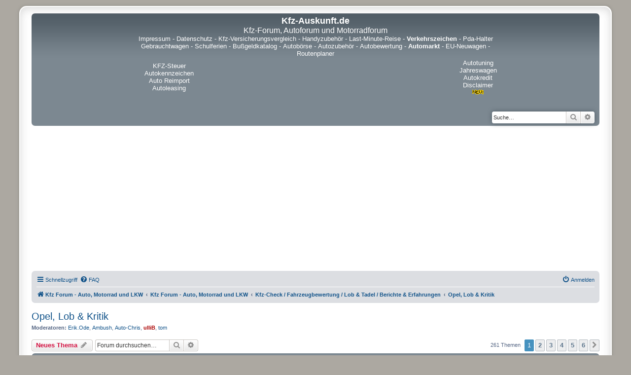

--- FILE ---
content_type: text/html; charset=UTF-8
request_url: https://autoforum.kfz-auskunft.de/viewforum.php?f=18&sid=3a35281aad5107438635f54297bc862f
body_size: 12863
content:
<!DOCTYPE html>
<html dir="ltr" lang="de">
  <head>
    <meta charset="utf-8" />
    <meta http-equiv="X-UA-Compatible" content="IE=edge">
    <meta name="viewport" content="width=device-width, initial-scale=1" />
    <meta name="description" content="Markenunabhängiges Kfz-Forum für Fragen und Antworten rund um Auto, Motorrad, LKW und Verkehr. Teilen Sie uns Ihre Erfahrungen mit Fahrzeugen mit.  Technik, Tuning, Neuheiten, Werkstätten, Mobilität, Führerschein und vieles mehr - diskutieren Sie mit." />
    <meta name="keywords" content="Kfz-forum,autoforum,motorradforum,mobilität" />
    <meta name="google-site-verification" content="wh4dkEArHN6J2nLqeD9r0thfU7D7pxBwWzXHgb605g0" />
    
<title>Opel, Lob &amp; Kritik - Kfz-Auskunft.de</title>


	<link rel="canonical" href="https://autoforum.kfz-auskunft.de/viewforum.php?f=18">

<!--
	phpBB style name: prosilver Special Edition
	Based on style:   prosilver (this is the default phpBB3 style)
	Original author:  Tom Beddard ( https://www.subBlue.com/ )
	Modified by:      phpBB Limited ( https://www.phpbb.com/ )
-->


<link href="./styles/prosilver/theme/normalize.css?assets_version=144" rel="stylesheet">
<link href="./styles/prosilver/theme/base.css?assets_version=144" rel="stylesheet">
<link href="./styles/prosilver/theme/utilities.css?assets_version=144" rel="stylesheet">
<link href="./styles/prosilver/theme/common.css?assets_version=144" rel="stylesheet">
<link href="./styles/prosilver/theme/links.css?assets_version=144" rel="stylesheet">
<link href="./styles/prosilver/theme/content.css?assets_version=144" rel="stylesheet">
<link href="./styles/prosilver/theme/buttons.css?assets_version=144" rel="stylesheet">
<link href="./styles/prosilver/theme/cp.css?assets_version=144" rel="stylesheet">
<link href="./styles/prosilver/theme/forms.css?assets_version=144" rel="stylesheet">
<link href="./styles/prosilver/theme/icons.css?assets_version=144" rel="stylesheet">
<link href="./styles/prosilver/theme/colours.css?assets_version=144" rel="stylesheet">
<link href="./styles/prosilver/theme/responsive.css?assets_version=144" rel="stylesheet">

<link href="./assets/css/font-awesome.min.css?assets_version=144" rel="stylesheet">
<link href="./styles/prosilver_se/theme/stylesheet.css?assets_version=144" rel="stylesheet">
<link href="./styles/prosilver/theme/de/stylesheet.css?assets_version=144" rel="stylesheet">




<!--[if lte IE 9]>
	<link href="./styles/prosilver/theme/tweaks.css?assets_version=144" rel="stylesheet">
<![endif]-->




<script async src="https://pagead2.googlesyndication.com/pagead/js/adsbygoogle.js?client=ca-pub-4363453900481064" crossorigin="anonymous"></script>
</head>
<body id="phpbb" class="nojs notouch section-viewforum ltr ">


<div id="wrap" class="wrap">
	<a id="top" class="top-anchor" accesskey="t"></a>
	<div id="page-header">
		<div class="headerbar" role="banner">
					<div class="inner">

			<div id="site-description" class="site-description">
				<p class="skiplink"><a href="#start_here">Zum Inhalt</a></p>
			</div>
<center>
<table width="735" cellpadding="2" cellspacing="2" border="0" align="center">
  <tr>
    <td align="center" colspan="3">
      <a href="https://www.kfz-auskunft.de/">
        <font size="4" color="#FFF"><strong>Kfz-Auskunft.de</strong>
        </font>
      </a>
      <br />
      <a name="top">
        <font size="3" color="#fff">Kfz-Forum, Autoforum und Motorradforum
        </font>
      </a>
    </td>
  </tr>
  <tr>
    <td align="center" colspan="3">
    <font size="2" color="#fff">
      <a href="https://www.kfz-auskunft.de/impressum.html"><font size="2" color="#fff">Impressum</font></a> -
      <a href="https://www.kfz-auskunft.de/datenschutz.php"><font size="2" color="#fff">Datenschutz</font></a> -
      <a href="https://kfz-versicherungsvergleich.kfz-auskunft.de/"><font size="2" color="#fff">Kfz-Versicherungsvergleich</font></a> -
      <a href="https://www.kfz-auskunft.de/handy/handyzubehoer.html"><font size="2" color="#fff">Handyzubeh&ouml;r</font></a> -
      <a href="https://www.kfz-auskunft.de/reisen/last-minute-reise.html"><font size="2" color="#fff">Last-Minute-Reise</font></a> -
      <a href="https://verkehrszeichen.kfz-auskunft.de/"><b><font size="2" color="#fff">Verkehrszeichen</b></font></a> -
      <a href="https://www.kfz-auskunft.de/handy/pda-halterungen.html"><font size="2" color="#fff">Pda-Halter</font></a>
      <br />
      <a href="https://www.kfz-auskunft.de/autohaendler/gebrauchtwagenmaerkte.html"><font size="2" color="#fff">Gebrauchtwagen</font></a> -
      <a href="https://schulferien.kfz-auskunft.de/"><font size="2" color="#fff">Schulferien</font></a> -
      <a href="https://bussgeldkatalog.kfz-auskunft.de/"><font size="2" color="#fff">Bu&szlig;geldkatalog</font></a> -
      <a href="https://www.kfz-auskunft.de/kfz/autoboersen.html"><font size="2" color="#fff">Autob&ouml;rse</font></a> -
      <a href="https://www.kfz-auskunft.de/tuning/autozubehoer.html"><font size="2" color="#fff">Autozubeh&ouml;r</font></a> -
      <a href="https://www.kfz-auskunft.de/info/fahrzeugbewertung.html"><font size="2" color="#fff">Autobewertung</font></a> -
      <a href="https://www.kfz-auskunft.de/kleinanzeigen/automarkt.html"><font size="2" color="#fff"><b>Automarkt</b></font></a> -
      <a href="https://www.kfz-auskunft.de/autohaendler/reimport/eu-neuwagen.html"><font size="2" color="#fff">EU-Neuwagen</font></a> -
      <a href="https://www.kfz-auskunft.de/routenplaner/routenplanung-europa.html"><font size="2" color="#fff">Routenplaner</font></a>
    </font>
    </td>
  </tr>
  <tr>
    <td width="20%" align="center">
      <a href="https://www.pkw-steuer.de/" target="_blank"><font size="2" color="#fff">KFZ-Steuer</font></a>
      <a href="https://www.kfz-auskunft.de/autokennzeichen/autokennzeichen.html" target="_blank"><font size="2" color="#fff">Autokennzeichen</font></a>
      <a href="https://www.kfz-auskunft.de/reimport/eu-neuwagen.html" target="_blank"><font size="2" color="#fff">Auto Reimport</font></a>
      <a href="https://www.kfz-auskunft.de/info/fahrzeugfinanzierungen.html" target="_blank"><font size="2" color="#fff">Autoleasing</font></a>


    </td>
    <td width="80%" height="80" align="center">
    </td>
    <td width="20%" align="center">
      <a href="https://www.kfz-auskunft.de/tuning/chiptuning.html" target="_blank"><font size="2" color="#fff">Autotuning</font></a>
      <a href="https://www.kfz-auskunft.de/autohaendler/jahreswagen.html" target="_blank"><font size="2" color="#fff">Jahreswagen</font></a>
      <a href="https://www.kfz-auskunft.de/kfz/autofinanzierung.html" target="_blank"><font size="2" color="#fff">Autokredit</font></a>
      <a href="https://www.kfz-auskunft.de/disclaimer.html" target="_blank"><font size="2" color="#fff">Disclaimer</font><IMG SRC="https://www.kfz-auskunft.de/bilder/new.gif" WIDTH=28 HEIGHT=11 BORDER=0 alt=new></a>
    </td>
		</tr>
		</table>
</center>

									<div id="search-box" class="search-box search-header" role="search">
				<form action="./search.php?sid=9af19394f0d86502997b20cb3febdcc7" method="get" id="search">
				<fieldset>
					<input name="keywords" id="keywords" type="search" maxlength="128" title="Suche nach Wörtern" class="inputbox search tiny" size="20" value="" placeholder="Suche…" />
					<button class="button button-search" type="submit" title="Suche">
						<i class="icon fa-search fa-fw" aria-hidden="true"></i><span class="sr-only">Suche</span>
					</button>
					<a href="./search.php?sid=9af19394f0d86502997b20cb3febdcc7" class="button button-search-end" title="Erweiterte Suche">
						<i class="icon fa-cog fa-fw" aria-hidden="true"></i><span class="sr-only">Erweiterte Suche</span>
					</a>
					<input type="hidden" name="sid" value="9af19394f0d86502997b20cb3febdcc7" />

				</fieldset>
				</form>
			</div>
						
			</div>
					</div>
				<div class="navbar" role="navigation">
	<div class="inner">

	<ul id="nav-main" class="nav-main linklist" role="menubar">

		<li id="quick-links" class="quick-links dropdown-container responsive-menu" data-skip-responsive="true">
			<a href="#" class="dropdown-trigger">
				<i class="icon fa-bars fa-fw" aria-hidden="true"></i><span>Schnellzugriff</span>
			</a>
			<div class="dropdown">
				<div class="pointer"><div class="pointer-inner"></div></div>
				<ul class="dropdown-contents" role="menu">
					
											<li class="separator"></li>
																									<li>
								<a href="./search.php?search_id=unanswered&amp;sid=9af19394f0d86502997b20cb3febdcc7" role="menuitem">
									<i class="icon fa-file-o fa-fw icon-gray" aria-hidden="true"></i><span>Unbeantwortete Themen</span>
								</a>
							</li>
							<li>
								<a href="./search.php?search_id=active_topics&amp;sid=9af19394f0d86502997b20cb3febdcc7" role="menuitem">
									<i class="icon fa-file-o fa-fw icon-blue" aria-hidden="true"></i><span>Aktive Themen</span>
								</a>
							</li>
							<li class="separator"></li>
							<li>
								<a href="./search.php?sid=9af19394f0d86502997b20cb3febdcc7" role="menuitem">
									<i class="icon fa-search fa-fw" aria-hidden="true"></i><span>Suche</span>
								</a>
							</li>
					
										<li class="separator"></li>

									</ul>
			</div>
		</li>

				<li data-skip-responsive="true">
			<a href="/app.php/help/faq?sid=9af19394f0d86502997b20cb3febdcc7" rel="help" title="Häufig gestellte Fragen" role="menuitem">
				<i class="icon fa-question-circle fa-fw" aria-hidden="true"></i><span>FAQ</span>
			</a>
		</li>
						
			<li class="rightside"  data-skip-responsive="true">
			<a href="./ucp.php?mode=login&amp;redirect=viewforum.php%3Ff%3D18&amp;sid=9af19394f0d86502997b20cb3febdcc7" title="Anmelden" accesskey="x" role="menuitem">
				<i class="icon fa-power-off fa-fw" aria-hidden="true"></i><span>Anmelden</span>
			</a>
		</li>
						</ul>

	<ul id="nav-breadcrumbs" class="nav-breadcrumbs linklist navlinks" role="menubar">
				
		
		<li class="breadcrumbs" itemscope itemtype="https://schema.org/BreadcrumbList">

							<span class="crumb" itemtype="https://schema.org/ListItem" itemprop="itemListElement" itemscope><a itemprop="item" href="http://autoforum.kfz-auskunft.de/" data-navbar-reference="home"><i class="icon fa-home fa-fw" aria-hidden="true"></i><span itemprop="name">Kfz Forum - Auto, Motorrad und LKW</span></a><meta itemprop="position" content="1" /></span>
			
							<span class="crumb" itemtype="https://schema.org/ListItem" itemprop="itemListElement" itemscope><a itemprop="item" href="./index.php?sid=9af19394f0d86502997b20cb3febdcc7" accesskey="h" data-navbar-reference="index"><span itemprop="name">Kfz Forum - Auto, Motorrad und LKW</span></a><meta itemprop="position" content="2" /></span>

											
								<span class="crumb" itemtype="https://schema.org/ListItem" itemprop="itemListElement" itemscope data-forum-id="31"><a itemprop="item" href="./viewforum.php?f=31&amp;sid=9af19394f0d86502997b20cb3febdcc7"><span itemprop="name">Kfz-Check / Fahrzeugbewertung / Lob &amp; Tadel / Berichte &amp; Erfahrungen</span></a><meta itemprop="position" content="3" /></span>
															
								<span class="crumb" itemtype="https://schema.org/ListItem" itemprop="itemListElement" itemscope data-forum-id="18"><a itemprop="item" href="./viewforum.php?f=18&amp;sid=9af19394f0d86502997b20cb3febdcc7"><span itemprop="name">Opel, Lob &amp; Kritik</span></a><meta itemprop="position" content="4" /></span>
							
					</li>

		
					<li class="rightside responsive-search">
				<a href="./search.php?sid=9af19394f0d86502997b20cb3febdcc7" title="Zeigt die erweiterten Suchoptionen an" role="menuitem">
					<i class="icon fa-search fa-fw" aria-hidden="true"></i><span class="sr-only">Suche</span>
				</a>
			</li>
			</ul>

	</div>
</div>
	</div>

	
	<a id="start_here" class="anchor"></a>
	<div id="page-body" class="page-body" role="main">
		
		<h2 class="forum-title"><a href="./viewforum.php?f=18&amp;sid=9af19394f0d86502997b20cb3febdcc7">Opel, Lob &amp; Kritik</a></h2>
<div>
	<!-- NOTE: remove the style="display: none" when you want to have the forum description on the forum body -->
	<div style="display: none !important;">Hier könnt Ihr Eure Erfahrungen und Erlebnisse rund um den Autohersteller Opel diskutieren / Berichte über Opel schreiben / Eure Meinung über Opel loswerden / hier kann alles rein was zum Thema Opel passt.<br /></div>	<p><strong>Moderatoren:</strong> <a href="./memberlist.php?mode=viewprofile&amp;u=420&amp;sid=9af19394f0d86502997b20cb3febdcc7" class="username">Erik.Ode</a>, <a href="./memberlist.php?mode=viewprofile&amp;u=13441&amp;sid=9af19394f0d86502997b20cb3febdcc7" class="username">Ambush</a>, <a href="./memberlist.php?mode=viewprofile&amp;u=103&amp;sid=9af19394f0d86502997b20cb3febdcc7" class="username">Auto-Chris</a>, <a href="./memberlist.php?mode=viewprofile&amp;u=2649&amp;sid=9af19394f0d86502997b20cb3febdcc7" style="color: #AA0000;" class="username-coloured">ulliB</a>, <a href="./memberlist.php?mode=viewprofile&amp;u=2&amp;sid=9af19394f0d86502997b20cb3febdcc7" class="username">tom</a></p></div>



	<div class="action-bar bar-top">

				
		<a href="./posting.php?mode=post&amp;f=18&amp;sid=9af19394f0d86502997b20cb3febdcc7" class="button" title="Neues Thema erstellen">
							<span>Neues Thema</span> <i class="icon fa-pencil fa-fw" aria-hidden="true"></i>
					</a>
				
			<div class="search-box" role="search">
			<form method="get" id="forum-search" action="./search.php?sid=9af19394f0d86502997b20cb3febdcc7">
			<fieldset>
				<input class="inputbox search tiny" type="search" name="keywords" id="search_keywords" size="20" placeholder="Forum durchsuchen…" />
				<button class="button button-search" type="submit" title="Suche">
					<i class="icon fa-search fa-fw" aria-hidden="true"></i><span class="sr-only">Suche</span>
				</button>
				<a href="./search.php?fid%5B%5D=18&amp;sid=9af19394f0d86502997b20cb3febdcc7" class="button button-search-end" title="Erweiterte Suche">
					<i class="icon fa-cog fa-fw" aria-hidden="true"></i><span class="sr-only">Erweiterte Suche</span>
				</a>
				<input type="hidden" name="fid[0]" value="18" />
<input type="hidden" name="sid" value="9af19394f0d86502997b20cb3febdcc7" />

			</fieldset>
			</form>
		</div>
	
	<div class="pagination">
				261 Themen
					<ul>
		<li class="active"><span>1</span></li>
				<li><a class="button" href="./viewforum.php?f=18&amp;sid=9af19394f0d86502997b20cb3febdcc7&amp;start=50" role="button">2</a></li>
				<li><a class="button" href="./viewforum.php?f=18&amp;sid=9af19394f0d86502997b20cb3febdcc7&amp;start=100" role="button">3</a></li>
				<li><a class="button" href="./viewforum.php?f=18&amp;sid=9af19394f0d86502997b20cb3febdcc7&amp;start=150" role="button">4</a></li>
				<li><a class="button" href="./viewforum.php?f=18&amp;sid=9af19394f0d86502997b20cb3febdcc7&amp;start=200" role="button">5</a></li>
				<li><a class="button" href="./viewforum.php?f=18&amp;sid=9af19394f0d86502997b20cb3febdcc7&amp;start=250" role="button">6</a></li>
				<li class="arrow next"><a class="button button-icon-only" href="./viewforum.php?f=18&amp;sid=9af19394f0d86502997b20cb3febdcc7&amp;start=50" rel="next" role="button"><i class="icon fa-chevron-right fa-fw" aria-hidden="true"></i><span class="sr-only">Nächste</span></a></li>
	</ul>
			</div>

	</div>




	
			<div class="forumbg">
		<div class="inner">
		<ul class="topiclist">
			<li class="header">
				<dl class="row-item">
					<dt><div class="list-inner">Themen</div></dt>
					<dd class="posts">Antworten</dd>
					<dd class="views">Zugriffe</dd>
					<dd class="lastpost"><span>Letzter Beitrag</span></dd>
				</dl>
			</li>
		</ul>
		<ul class="topiclist topics">
	
				<li class="row bg1">
						<dl class="row-item topic_read">
				<dt title="Keine ungelesenen Beiträge">
										<div class="list-inner">
																		<a href="./viewtopic.php?t=32421&amp;sid=9af19394f0d86502997b20cb3febdcc7" class="topictitle">Wo finde ich zuverlässige Ersatzteile für meinen Opel?</a>																								<br />
						
												<div class="responsive-show" style="display: none;">
							Letzter Beitrag von <a href="./memberlist.php?mode=viewprofile&amp;u=27221&amp;sid=9af19394f0d86502997b20cb3febdcc7" class="username">segment11</a> &laquo; <a href="./viewtopic.php?p=77825&amp;sid=9af19394f0d86502997b20cb3febdcc7#p77825" title="Gehe zum letzten Beitrag"><time datetime="2025-12-06T10:00:38+00:00">06.12.2025, 11:00</time></a>
													</div>
														<span class="responsive-show left-box" style="display: none;">Antworten: <strong>1</strong></span>
													
						<div class="topic-poster responsive-hide left-box">
																												von <a href="./memberlist.php?mode=viewprofile&amp;u=27476&amp;sid=9af19394f0d86502997b20cb3febdcc7" class="username">selena</a> &raquo; <time datetime="2025-12-06T02:57:57+00:00">06.12.2025, 03:57</time>
																				</div>

						
											</div>
				</dt>
				<dd class="posts">1 <dfn>Antworten</dfn></dd>
				<dd class="views">1063 <dfn>Zugriffe</dfn></dd>
				<dd class="lastpost">
					<span><dfn>Letzter Beitrag </dfn>von <a href="./memberlist.php?mode=viewprofile&amp;u=27221&amp;sid=9af19394f0d86502997b20cb3febdcc7" class="username">segment11</a>													<a href="./viewtopic.php?p=77825&amp;sid=9af19394f0d86502997b20cb3febdcc7#p77825" title="Gehe zum letzten Beitrag">
								<i class="icon fa-external-link-square fa-fw icon-lightgray icon-md" aria-hidden="true"></i><span class="sr-only"></span>
							</a>
												<br /><time datetime="2025-12-06T10:00:38+00:00">06.12.2025, 11:00</time>
					</span>
				</dd>
			</dl>
					</li>
		
	

	
	
				<li class="row bg2">
						<dl class="row-item topic_read_hot">
				<dt title="Keine ungelesenen Beiträge">
										<div class="list-inner">
																		<a href="./viewtopic.php?t=8717&amp;sid=9af19394f0d86502997b20cb3febdcc7" class="topictitle">Autopflege</a>																								<br />
						
												<div class="responsive-show" style="display: none;">
							Letzter Beitrag von <a href="./memberlist.php?mode=viewprofile&amp;u=27504&amp;sid=9af19394f0d86502997b20cb3febdcc7" class="username">Limburger</a> &laquo; <a href="./viewtopic.php?p=77644&amp;sid=9af19394f0d86502997b20cb3febdcc7#p77644" title="Gehe zum letzten Beitrag"><time datetime="2025-10-06T13:04:00+00:00">06.10.2025, 15:04</time></a>
													</div>
														<span class="responsive-show left-box" style="display: none;">Antworten: <strong>12</strong></span>
													
						<div class="topic-poster responsive-hide left-box">
																												von <a href="./memberlist.php?mode=viewprofile&amp;u=7687&amp;sid=9af19394f0d86502997b20cb3febdcc7" class="username">torino</a> &raquo; <time datetime="2007-07-04T22:25:14+00:00">05.07.2007, 00:25</time>
																				</div>

						
											</div>
				</dt>
				<dd class="posts">12 <dfn>Antworten</dfn></dd>
				<dd class="views">67463 <dfn>Zugriffe</dfn></dd>
				<dd class="lastpost">
					<span><dfn>Letzter Beitrag </dfn>von <a href="./memberlist.php?mode=viewprofile&amp;u=27504&amp;sid=9af19394f0d86502997b20cb3febdcc7" class="username">Limburger</a>													<a href="./viewtopic.php?p=77644&amp;sid=9af19394f0d86502997b20cb3febdcc7#p77644" title="Gehe zum letzten Beitrag">
								<i class="icon fa-external-link-square fa-fw icon-lightgray icon-md" aria-hidden="true"></i><span class="sr-only"></span>
							</a>
												<br /><time datetime="2025-10-06T13:04:00+00:00">06.10.2025, 15:04</time>
					</span>
				</dd>
			</dl>
					</li>
		
	

	
	
				<li class="row bg1">
						<dl class="row-item topic_read">
				<dt title="Keine ungelesenen Beiträge">
										<div class="list-inner">
																		<a href="./viewtopic.php?t=32102&amp;sid=9af19394f0d86502997b20cb3febdcc7" class="topictitle">Elektromobilität</a>																								<br />
						
												<div class="responsive-show" style="display: none;">
							Letzter Beitrag von <a href="./memberlist.php?mode=viewprofile&amp;u=2649&amp;sid=9af19394f0d86502997b20cb3febdcc7" style="color: #AA0000;" class="username-coloured">ulliB</a> &laquo; <a href="./viewtopic.php?p=77067&amp;sid=9af19394f0d86502997b20cb3febdcc7#p77067" title="Gehe zum letzten Beitrag"><time datetime="2025-03-12T07:21:44+00:00">12.03.2025, 08:21</time></a>
													</div>
													
						<div class="topic-poster responsive-hide left-box">
																												von <a href="./memberlist.php?mode=viewprofile&amp;u=2649&amp;sid=9af19394f0d86502997b20cb3febdcc7" style="color: #AA0000;" class="username-coloured">ulliB</a> &raquo; <time datetime="2025-03-12T07:21:44+00:00">12.03.2025, 08:21</time>
																				</div>

						
											</div>
				</dt>
				<dd class="posts">0 <dfn>Antworten</dfn></dd>
				<dd class="views">5516 <dfn>Zugriffe</dfn></dd>
				<dd class="lastpost">
					<span><dfn>Letzter Beitrag </dfn>von <a href="./memberlist.php?mode=viewprofile&amp;u=2649&amp;sid=9af19394f0d86502997b20cb3febdcc7" style="color: #AA0000;" class="username-coloured">ulliB</a>													<a href="./viewtopic.php?p=77067&amp;sid=9af19394f0d86502997b20cb3febdcc7#p77067" title="Gehe zum letzten Beitrag">
								<i class="icon fa-external-link-square fa-fw icon-lightgray icon-md" aria-hidden="true"></i><span class="sr-only"></span>
							</a>
												<br /><time datetime="2025-03-12T07:21:44+00:00">12.03.2025, 08:21</time>
					</span>
				</dd>
			</dl>
					</li>
		
	

	
	
				<li class="row bg2">
						<dl class="row-item topic_read">
				<dt title="Keine ungelesenen Beiträge">
										<div class="list-inner">
																		<a href="./viewtopic.php?t=31751&amp;sid=9af19394f0d86502997b20cb3febdcc7" class="topictitle">Der neue Astra Sports Tourer Electric</a>																								<br />
						
												<div class="responsive-show" style="display: none;">
							Letzter Beitrag von <a href="./memberlist.php?mode=viewprofile&amp;u=2649&amp;sid=9af19394f0d86502997b20cb3febdcc7" style="color: #AA0000;" class="username-coloured">ulliB</a> &laquo; <a href="./viewtopic.php?p=76126&amp;sid=9af19394f0d86502997b20cb3febdcc7#p76126" title="Gehe zum letzten Beitrag"><time datetime="2024-05-14T07:18:32+00:00">14.05.2024, 09:18</time></a>
													</div>
													
						<div class="topic-poster responsive-hide left-box">
																												von <a href="./memberlist.php?mode=viewprofile&amp;u=2649&amp;sid=9af19394f0d86502997b20cb3febdcc7" style="color: #AA0000;" class="username-coloured">ulliB</a> &raquo; <time datetime="2024-05-14T07:18:32+00:00">14.05.2024, 09:18</time>
																				</div>

						
											</div>
				</dt>
				<dd class="posts">0 <dfn>Antworten</dfn></dd>
				<dd class="views">12734 <dfn>Zugriffe</dfn></dd>
				<dd class="lastpost">
					<span><dfn>Letzter Beitrag </dfn>von <a href="./memberlist.php?mode=viewprofile&amp;u=2649&amp;sid=9af19394f0d86502997b20cb3febdcc7" style="color: #AA0000;" class="username-coloured">ulliB</a>													<a href="./viewtopic.php?p=76126&amp;sid=9af19394f0d86502997b20cb3febdcc7#p76126" title="Gehe zum letzten Beitrag">
								<i class="icon fa-external-link-square fa-fw icon-lightgray icon-md" aria-hidden="true"></i><span class="sr-only"></span>
							</a>
												<br /><time datetime="2024-05-14T07:18:32+00:00">14.05.2024, 09:18</time>
					</span>
				</dd>
			</dl>
					</li>
		
	

	
	
				<li class="row bg1">
						<dl class="row-item topic_read">
				<dt title="Keine ungelesenen Beiträge">
										<div class="list-inner">
																		<a href="./viewtopic.php?t=31483&amp;sid=9af19394f0d86502997b20cb3febdcc7" class="topictitle">Opel-Fahrzeugneuheiten</a>																								<br />
						
												<div class="responsive-show" style="display: none;">
							Letzter Beitrag von <a href="./memberlist.php?mode=viewprofile&amp;u=2649&amp;sid=9af19394f0d86502997b20cb3febdcc7" style="color: #AA0000;" class="username-coloured">ulliB</a> &laquo; <a href="./viewtopic.php?p=75066&amp;sid=9af19394f0d86502997b20cb3febdcc7#p75066" title="Gehe zum letzten Beitrag"><time datetime="2023-05-17T08:33:50+00:00">17.05.2023, 10:33</time></a>
													</div>
													
						<div class="topic-poster responsive-hide left-box">
																												von <a href="./memberlist.php?mode=viewprofile&amp;u=2649&amp;sid=9af19394f0d86502997b20cb3febdcc7" style="color: #AA0000;" class="username-coloured">ulliB</a> &raquo; <time datetime="2023-05-17T08:33:50+00:00">17.05.2023, 10:33</time>
																				</div>

						
											</div>
				</dt>
				<dd class="posts">0 <dfn>Antworten</dfn></dd>
				<dd class="views">15512 <dfn>Zugriffe</dfn></dd>
				<dd class="lastpost">
					<span><dfn>Letzter Beitrag </dfn>von <a href="./memberlist.php?mode=viewprofile&amp;u=2649&amp;sid=9af19394f0d86502997b20cb3febdcc7" style="color: #AA0000;" class="username-coloured">ulliB</a>													<a href="./viewtopic.php?p=75066&amp;sid=9af19394f0d86502997b20cb3febdcc7#p75066" title="Gehe zum letzten Beitrag">
								<i class="icon fa-external-link-square fa-fw icon-lightgray icon-md" aria-hidden="true"></i><span class="sr-only"></span>
							</a>
												<br /><time datetime="2023-05-17T08:33:50+00:00">17.05.2023, 10:33</time>
					</span>
				</dd>
			</dl>
					</li>
		
	

	
	
				<li class="row bg2">
						<dl class="row-item topic_read_hot">
				<dt title="Keine ungelesenen Beiträge">
										<div class="list-inner">
																		<a href="./viewtopic.php?t=18735&amp;sid=9af19394f0d86502997b20cb3febdcc7" class="topictitle">Motorschaden?Abzocke?Wekstattpfusch?</a>																								<br />
						
												<div class="responsive-show" style="display: none;">
							Letzter Beitrag von <a href="./memberlist.php?mode=viewprofile&amp;u=27389&amp;sid=9af19394f0d86502997b20cb3febdcc7" class="username">bushina97</a> &laquo; <a href="./viewtopic.php?p=73491&amp;sid=9af19394f0d86502997b20cb3febdcc7#p73491" title="Gehe zum letzten Beitrag"><time datetime="2022-06-13T08:20:59+00:00">13.06.2022, 10:20</time></a>
													</div>
														<span class="responsive-show left-box" style="display: none;">Antworten: <strong>5</strong></span>
													
						<div class="topic-poster responsive-hide left-box">
																												von <a href="./memberlist.php?mode=viewprofile&amp;u=22990&amp;sid=9af19394f0d86502997b20cb3febdcc7" class="username">Jenna</a> &raquo; <time datetime="2017-08-15T16:19:45+00:00">15.08.2017, 18:19</time>
																				</div>

						
											</div>
				</dt>
				<dd class="posts">5 <dfn>Antworten</dfn></dd>
				<dd class="views">34014 <dfn>Zugriffe</dfn></dd>
				<dd class="lastpost">
					<span><dfn>Letzter Beitrag </dfn>von <a href="./memberlist.php?mode=viewprofile&amp;u=27389&amp;sid=9af19394f0d86502997b20cb3febdcc7" class="username">bushina97</a>													<a href="./viewtopic.php?p=73491&amp;sid=9af19394f0d86502997b20cb3febdcc7#p73491" title="Gehe zum letzten Beitrag">
								<i class="icon fa-external-link-square fa-fw icon-lightgray icon-md" aria-hidden="true"></i><span class="sr-only"></span>
							</a>
												<br /><time datetime="2022-06-13T08:20:59+00:00">13.06.2022, 10:20</time>
					</span>
				</dd>
			</dl>
					</li>
		
	

	
	
				<li class="row bg1">
						<dl class="row-item topic_read_hot">
				<dt title="Keine ungelesenen Beiträge">
										<div class="list-inner">
																		<a href="./viewtopic.php?t=15821&amp;sid=9af19394f0d86502997b20cb3febdcc7" class="topictitle">Hallo</a>																								<br />
						
												<div class="responsive-show" style="display: none;">
							Letzter Beitrag von <a href="./memberlist.php?mode=viewprofile&amp;u=27389&amp;sid=9af19394f0d86502997b20cb3febdcc7" class="username">bushina97</a> &laquo; <a href="./viewtopic.php?p=72808&amp;sid=9af19394f0d86502997b20cb3febdcc7#p72808" title="Gehe zum letzten Beitrag"><time datetime="2021-10-10T09:31:05+00:00">10.10.2021, 11:31</time></a>
													</div>
														<span class="responsive-show left-box" style="display: none;">Antworten: <strong>9</strong></span>
													
						<div class="topic-poster responsive-hide left-box">
																												von <a href="./memberlist.php?mode=viewprofile&amp;u=19951&amp;sid=9af19394f0d86502997b20cb3febdcc7" class="username">Mastermann</a> &raquo; <time datetime="2012-12-01T09:34:53+00:00">01.12.2012, 10:34</time>
																				</div>

						
											</div>
				</dt>
				<dd class="posts">9 <dfn>Antworten</dfn></dd>
				<dd class="views">57286 <dfn>Zugriffe</dfn></dd>
				<dd class="lastpost">
					<span><dfn>Letzter Beitrag </dfn>von <a href="./memberlist.php?mode=viewprofile&amp;u=27389&amp;sid=9af19394f0d86502997b20cb3febdcc7" class="username">bushina97</a>													<a href="./viewtopic.php?p=72808&amp;sid=9af19394f0d86502997b20cb3febdcc7#p72808" title="Gehe zum letzten Beitrag">
								<i class="icon fa-external-link-square fa-fw icon-lightgray icon-md" aria-hidden="true"></i><span class="sr-only"></span>
							</a>
												<br /><time datetime="2021-10-10T09:31:05+00:00">10.10.2021, 11:31</time>
					</span>
				</dd>
			</dl>
					</li>
		
	

	
	
				<li class="row bg2">
						<dl class="row-item topic_read_hot">
				<dt title="Keine ungelesenen Beiträge">
										<div class="list-inner">
																		<a href="./viewtopic.php?t=29814&amp;sid=9af19394f0d86502997b20cb3febdcc7" class="topictitle">Wagenheber kaputt</a>																								<br />
						
												<div class="responsive-show" style="display: none;">
							Letzter Beitrag von <a href="./memberlist.php?mode=viewprofile&amp;u=27389&amp;sid=9af19394f0d86502997b20cb3febdcc7" class="username">bushina97</a> &laquo; <a href="./viewtopic.php?p=72807&amp;sid=9af19394f0d86502997b20cb3febdcc7#p72807" title="Gehe zum letzten Beitrag"><time datetime="2021-10-10T09:29:06+00:00">10.10.2021, 11:29</time></a>
													</div>
														<span class="responsive-show left-box" style="display: none;">Antworten: <strong>6</strong></span>
													
						<div class="topic-poster responsive-hide left-box">
																												von <a href="./memberlist.php?mode=viewprofile&amp;u=22801&amp;sid=9af19394f0d86502997b20cb3febdcc7" class="username">fnasininc</a> &raquo; <time datetime="2018-08-27T05:21:56+00:00">27.08.2018, 07:21</time>
																				</div>

						
											</div>
				</dt>
				<dd class="posts">6 <dfn>Antworten</dfn></dd>
				<dd class="views">22644 <dfn>Zugriffe</dfn></dd>
				<dd class="lastpost">
					<span><dfn>Letzter Beitrag </dfn>von <a href="./memberlist.php?mode=viewprofile&amp;u=27389&amp;sid=9af19394f0d86502997b20cb3febdcc7" class="username">bushina97</a>													<a href="./viewtopic.php?p=72807&amp;sid=9af19394f0d86502997b20cb3febdcc7#p72807" title="Gehe zum letzten Beitrag">
								<i class="icon fa-external-link-square fa-fw icon-lightgray icon-md" aria-hidden="true"></i><span class="sr-only"></span>
							</a>
												<br /><time datetime="2021-10-10T09:29:06+00:00">10.10.2021, 11:29</time>
					</span>
				</dd>
			</dl>
					</li>
		
	

	
	
				<li class="row bg1">
						<dl class="row-item topic_read_hot">
				<dt title="Keine ungelesenen Beiträge">
										<div class="list-inner">
																		<a href="./viewtopic.php?t=30386&amp;sid=9af19394f0d86502997b20cb3febdcc7" class="topictitle">Passt ein Kindersitz auf die Rückbank des Opel Adam?</a>																								<br />
						
												<div class="responsive-show" style="display: none;">
							Letzter Beitrag von <a href="./memberlist.php?mode=viewprofile&amp;u=23842&amp;sid=9af19394f0d86502997b20cb3febdcc7" class="username">ronda</a> &laquo; <a href="./viewtopic.php?p=72462&amp;sid=9af19394f0d86502997b20cb3febdcc7#p72462" title="Gehe zum letzten Beitrag"><time datetime="2021-07-15T15:25:56+00:00">15.07.2021, 17:25</time></a>
													</div>
														<span class="responsive-show left-box" style="display: none;">Antworten: <strong>5</strong></span>
													
						<div class="topic-poster responsive-hide left-box">
																												von <a href="./memberlist.php?mode=viewprofile&amp;u=22566&amp;sid=9af19394f0d86502997b20cb3febdcc7" class="username">petri</a> &raquo; <time datetime="2019-05-16T10:58:54+00:00">16.05.2019, 12:58</time>
																				</div>

						
											</div>
				</dt>
				<dd class="posts">5 <dfn>Antworten</dfn></dd>
				<dd class="views">28679 <dfn>Zugriffe</dfn></dd>
				<dd class="lastpost">
					<span><dfn>Letzter Beitrag </dfn>von <a href="./memberlist.php?mode=viewprofile&amp;u=23842&amp;sid=9af19394f0d86502997b20cb3febdcc7" class="username">ronda</a>													<a href="./viewtopic.php?p=72462&amp;sid=9af19394f0d86502997b20cb3febdcc7#p72462" title="Gehe zum letzten Beitrag">
								<i class="icon fa-external-link-square fa-fw icon-lightgray icon-md" aria-hidden="true"></i><span class="sr-only"></span>
							</a>
												<br /><time datetime="2021-07-15T15:25:56+00:00">15.07.2021, 17:25</time>
					</span>
				</dd>
			</dl>
					</li>
		
	

	
	
				<li class="row bg2">
						<dl class="row-item topic_read">
				<dt title="Keine ungelesenen Beiträge">
										<div class="list-inner">
																		<a href="./viewtopic.php?t=30866&amp;sid=9af19394f0d86502997b20cb3febdcc7" class="topictitle">Opel Meriva B 2011</a>																								<br />
						
												<div class="responsive-show" style="display: none;">
							Letzter Beitrag von <a href="./memberlist.php?mode=viewprofile&amp;u=27341&amp;sid=9af19394f0d86502997b20cb3febdcc7" class="username">lenamorgen</a> &laquo; <a href="./viewtopic.php?p=72449&amp;sid=9af19394f0d86502997b20cb3febdcc7#p72449" title="Gehe zum letzten Beitrag"><time datetime="2021-07-12T09:14:09+00:00">12.07.2021, 11:14</time></a>
													</div>
													
						<div class="topic-poster responsive-hide left-box">
																												von <a href="./memberlist.php?mode=viewprofile&amp;u=27341&amp;sid=9af19394f0d86502997b20cb3febdcc7" class="username">lenamorgen</a> &raquo; <time datetime="2021-07-12T09:14:09+00:00">12.07.2021, 11:14</time>
																				</div>

						
											</div>
				</dt>
				<dd class="posts">0 <dfn>Antworten</dfn></dd>
				<dd class="views">8406 <dfn>Zugriffe</dfn></dd>
				<dd class="lastpost">
					<span><dfn>Letzter Beitrag </dfn>von <a href="./memberlist.php?mode=viewprofile&amp;u=27341&amp;sid=9af19394f0d86502997b20cb3febdcc7" class="username">lenamorgen</a>													<a href="./viewtopic.php?p=72449&amp;sid=9af19394f0d86502997b20cb3febdcc7#p72449" title="Gehe zum letzten Beitrag">
								<i class="icon fa-external-link-square fa-fw icon-lightgray icon-md" aria-hidden="true"></i><span class="sr-only"></span>
							</a>
												<br /><time datetime="2021-07-12T09:14:09+00:00">12.07.2021, 11:14</time>
					</span>
				</dd>
			</dl>
					</li>
		
	

	
	
				<li class="row bg1">
						<dl class="row-item topic_read_hot">
				<dt title="Keine ungelesenen Beiträge">
										<div class="list-inner">
																		<a href="./viewtopic.php?t=18305&amp;sid=9af19394f0d86502997b20cb3febdcc7" class="topictitle">Opel Safira</a>																								<br />
						
												<div class="responsive-show" style="display: none;">
							Letzter Beitrag von <a href="./memberlist.php?mode=viewprofile&amp;u=23842&amp;sid=9af19394f0d86502997b20cb3febdcc7" class="username">ronda</a> &laquo; <a href="./viewtopic.php?p=72428&amp;sid=9af19394f0d86502997b20cb3febdcc7#p72428" title="Gehe zum letzten Beitrag"><time datetime="2021-07-07T19:36:51+00:00">07.07.2021, 21:36</time></a>
													</div>
														<span class="responsive-show left-box" style="display: none;">Antworten: <strong>7</strong></span>
													
						<div class="topic-poster responsive-hide left-box">
																												von <a href="./memberlist.php?mode=viewprofile&amp;u=22498&amp;sid=9af19394f0d86502997b20cb3febdcc7" class="username">speed2Mark</a> &raquo; <time datetime="2017-03-15T20:47:29+00:00">15.03.2017, 21:47</time>
																				</div>

						
											</div>
				</dt>
				<dd class="posts">7 <dfn>Antworten</dfn></dd>
				<dd class="views">37766 <dfn>Zugriffe</dfn></dd>
				<dd class="lastpost">
					<span><dfn>Letzter Beitrag </dfn>von <a href="./memberlist.php?mode=viewprofile&amp;u=23842&amp;sid=9af19394f0d86502997b20cb3febdcc7" class="username">ronda</a>													<a href="./viewtopic.php?p=72428&amp;sid=9af19394f0d86502997b20cb3febdcc7#p72428" title="Gehe zum letzten Beitrag">
								<i class="icon fa-external-link-square fa-fw icon-lightgray icon-md" aria-hidden="true"></i><span class="sr-only"></span>
							</a>
												<br /><time datetime="2021-07-07T19:36:51+00:00">07.07.2021, 21:36</time>
					</span>
				</dd>
			</dl>
					</li>
		
	

	
	
				<li class="row bg2">
						<dl class="row-item topic_read_hot">
				<dt title="Keine ungelesenen Beiträge">
										<div class="list-inner">
																		<a href="./viewtopic.php?t=18157&amp;sid=9af19394f0d86502997b20cb3febdcc7" class="topictitle">Tacho wechseln - Tacho hängt fest</a>																								<br />
						
												<div class="responsive-show" style="display: none;">
							Letzter Beitrag von <a href="./memberlist.php?mode=viewprofile&amp;u=21730&amp;sid=9af19394f0d86502997b20cb3febdcc7" class="username">manuell</a> &laquo; <a href="./viewtopic.php?p=71580&amp;sid=9af19394f0d86502997b20cb3febdcc7#p71580" title="Gehe zum letzten Beitrag"><time datetime="2020-12-15T16:30:49+00:00">15.12.2020, 17:30</time></a>
													</div>
														<span class="responsive-show left-box" style="display: none;">Antworten: <strong>11</strong></span>
													
						<div class="topic-poster responsive-hide left-box">
																												von <a href="./memberlist.php?mode=viewprofile&amp;u=22498&amp;sid=9af19394f0d86502997b20cb3febdcc7" class="username">speed2Mark</a> &raquo; <time datetime="2016-10-13T08:47:16+00:00">13.10.2016, 10:47</time>
																				</div>

						
											</div>
				</dt>
				<dd class="posts">11 <dfn>Antworten</dfn></dd>
				<dd class="views">44009 <dfn>Zugriffe</dfn></dd>
				<dd class="lastpost">
					<span><dfn>Letzter Beitrag </dfn>von <a href="./memberlist.php?mode=viewprofile&amp;u=21730&amp;sid=9af19394f0d86502997b20cb3febdcc7" class="username">manuell</a>													<a href="./viewtopic.php?p=71580&amp;sid=9af19394f0d86502997b20cb3febdcc7#p71580" title="Gehe zum letzten Beitrag">
								<i class="icon fa-external-link-square fa-fw icon-lightgray icon-md" aria-hidden="true"></i><span class="sr-only"></span>
							</a>
												<br /><time datetime="2020-12-15T16:30:49+00:00">15.12.2020, 17:30</time>
					</span>
				</dd>
			</dl>
					</li>
		
	

	
	
				<li class="row bg1">
						<dl class="row-item topic_read_hot">
				<dt title="Keine ungelesenen Beiträge">
										<div class="list-inner">
																		<a href="./viewtopic.php?t=12156&amp;sid=9af19394f0d86502997b20cb3febdcc7" class="topictitle">Opel Insignia</a>																								<br />
						
												<div class="responsive-show" style="display: none;">
							Letzter Beitrag von <a href="./memberlist.php?mode=viewprofile&amp;u=27125&amp;sid=9af19394f0d86502997b20cb3febdcc7" class="username">Maria790</a> &laquo; <a href="./viewtopic.php?p=71528&amp;sid=9af19394f0d86502997b20cb3febdcc7#p71528" title="Gehe zum letzten Beitrag"><time datetime="2020-11-30T19:31:58+00:00">30.11.2020, 20:31</time></a>
													</div>
														<span class="responsive-show left-box" style="display: none;">Antworten: <strong>8</strong></span>
													
						<div class="topic-poster responsive-hide left-box">
																												von <a href="./memberlist.php?mode=viewprofile&amp;u=13304&amp;sid=9af19394f0d86502997b20cb3febdcc7" class="username">joachim.hinzler</a> &raquo; <time datetime="2011-09-19T10:03:55+00:00">19.09.2011, 12:03</time>
																				</div>

						
											</div>
				</dt>
				<dd class="posts">8 <dfn>Antworten</dfn></dd>
				<dd class="views">59289 <dfn>Zugriffe</dfn></dd>
				<dd class="lastpost">
					<span><dfn>Letzter Beitrag </dfn>von <a href="./memberlist.php?mode=viewprofile&amp;u=27125&amp;sid=9af19394f0d86502997b20cb3febdcc7" class="username">Maria790</a>													<a href="./viewtopic.php?p=71528&amp;sid=9af19394f0d86502997b20cb3febdcc7#p71528" title="Gehe zum letzten Beitrag">
								<i class="icon fa-external-link-square fa-fw icon-lightgray icon-md" aria-hidden="true"></i><span class="sr-only"></span>
							</a>
												<br /><time datetime="2020-11-30T19:31:58+00:00">30.11.2020, 20:31</time>
					</span>
				</dd>
			</dl>
					</li>
		
	

	
	
				<li class="row bg2">
						<dl class="row-item topic_read_hot">
				<dt title="Keine ungelesenen Beiträge">
										<div class="list-inner">
																		<a href="./viewtopic.php?t=18276&amp;sid=9af19394f0d86502997b20cb3febdcc7" class="topictitle">Opel Corse Bremslicht</a>																								<br />
						
												<div class="responsive-show" style="display: none;">
							Letzter Beitrag von <a href="./memberlist.php?mode=viewprofile&amp;u=21730&amp;sid=9af19394f0d86502997b20cb3febdcc7" class="username">manuell</a> &laquo; <a href="./viewtopic.php?p=71321&amp;sid=9af19394f0d86502997b20cb3febdcc7#p71321" title="Gehe zum letzten Beitrag"><time datetime="2020-10-24T18:09:18+00:00">24.10.2020, 20:09</time></a>
													</div>
														<span class="responsive-show left-box" style="display: none;">Antworten: <strong>6</strong></span>
													
						<div class="topic-poster responsive-hide left-box">
																												von <a href="./memberlist.php?mode=viewprofile&amp;u=22692&amp;sid=9af19394f0d86502997b20cb3febdcc7" class="username">Claude</a> &raquo; <time datetime="2017-02-13T14:57:19+00:00">13.02.2017, 15:57</time>
																				</div>

						
											</div>
				</dt>
				<dd class="posts">6 <dfn>Antworten</dfn></dd>
				<dd class="views">29734 <dfn>Zugriffe</dfn></dd>
				<dd class="lastpost">
					<span><dfn>Letzter Beitrag </dfn>von <a href="./memberlist.php?mode=viewprofile&amp;u=21730&amp;sid=9af19394f0d86502997b20cb3febdcc7" class="username">manuell</a>													<a href="./viewtopic.php?p=71321&amp;sid=9af19394f0d86502997b20cb3febdcc7#p71321" title="Gehe zum letzten Beitrag">
								<i class="icon fa-external-link-square fa-fw icon-lightgray icon-md" aria-hidden="true"></i><span class="sr-only"></span>
							</a>
												<br /><time datetime="2020-10-24T18:09:18+00:00">24.10.2020, 20:09</time>
					</span>
				</dd>
			</dl>
					</li>
		
	

	
	
				<li class="row bg1">
						<dl class="row-item topic_read">
				<dt title="Keine ungelesenen Beiträge">
										<div class="list-inner">
																		<a href="./viewtopic.php?t=20831&amp;sid=9af19394f0d86502997b20cb3febdcc7" class="topictitle">Türöffnung Opel Adam Baujahr 2015</a>																								<br />
						
												<div class="responsive-show" style="display: none;">
							Letzter Beitrag von <a href="./memberlist.php?mode=viewprofile&amp;u=21566&amp;sid=9af19394f0d86502997b20cb3febdcc7" class="username">stefaan</a> &laquo; <a href="./viewtopic.php?p=70417&amp;sid=9af19394f0d86502997b20cb3febdcc7#p70417" title="Gehe zum letzten Beitrag"><time datetime="2019-11-30T21:43:22+00:00">30.11.2019, 22:43</time></a>
													</div>
														<span class="responsive-show left-box" style="display: none;">Antworten: <strong>2</strong></span>
													
						<div class="topic-poster responsive-hide left-box">
																												von <a href="./memberlist.php?mode=viewprofile&amp;u=23422&amp;sid=9af19394f0d86502997b20cb3febdcc7" class="username">gerrybraun86</a> &raquo; <time datetime="2018-06-13T12:59:38+00:00">13.06.2018, 14:59</time>
																				</div>

						
											</div>
				</dt>
				<dd class="posts">2 <dfn>Antworten</dfn></dd>
				<dd class="views">19455 <dfn>Zugriffe</dfn></dd>
				<dd class="lastpost">
					<span><dfn>Letzter Beitrag </dfn>von <a href="./memberlist.php?mode=viewprofile&amp;u=21566&amp;sid=9af19394f0d86502997b20cb3febdcc7" class="username">stefaan</a>													<a href="./viewtopic.php?p=70417&amp;sid=9af19394f0d86502997b20cb3febdcc7#p70417" title="Gehe zum letzten Beitrag">
								<i class="icon fa-external-link-square fa-fw icon-lightgray icon-md" aria-hidden="true"></i><span class="sr-only"></span>
							</a>
												<br /><time datetime="2019-11-30T21:43:22+00:00">30.11.2019, 22:43</time>
					</span>
				</dd>
			</dl>
					</li>
		
	

	
	
				<li class="row bg2">
						<dl class="row-item topic_read_hot">
				<dt title="Keine ungelesenen Beiträge">
										<div class="list-inner">
																		<a href="./viewtopic.php?t=30183&amp;sid=9af19394f0d86502997b20cb3febdcc7" class="topictitle">Bremsbelag</a>																								<br />
						
												<div class="responsive-show" style="display: none;">
							Letzter Beitrag von <a href="./memberlist.php?mode=viewprofile&amp;u=21566&amp;sid=9af19394f0d86502997b20cb3febdcc7" class="username">stefaan</a> &laquo; <a href="./viewtopic.php?p=70293&amp;sid=9af19394f0d86502997b20cb3febdcc7#p70293" title="Gehe zum letzten Beitrag"><time datetime="2019-10-16T11:14:04+00:00">16.10.2019, 13:14</time></a>
													</div>
														<span class="responsive-show left-box" style="display: none;">Antworten: <strong>6</strong></span>
													
						<div class="topic-poster responsive-hide left-box">
																												von <a href="./memberlist.php?mode=viewprofile&amp;u=22897&amp;sid=9af19394f0d86502997b20cb3febdcc7" class="username">Lukzeres</a> &raquo; <time datetime="2019-01-15T11:46:22+00:00">15.01.2019, 12:46</time>
																				</div>

						
											</div>
				</dt>
				<dd class="posts">6 <dfn>Antworten</dfn></dd>
				<dd class="views">21035 <dfn>Zugriffe</dfn></dd>
				<dd class="lastpost">
					<span><dfn>Letzter Beitrag </dfn>von <a href="./memberlist.php?mode=viewprofile&amp;u=21566&amp;sid=9af19394f0d86502997b20cb3febdcc7" class="username">stefaan</a>													<a href="./viewtopic.php?p=70293&amp;sid=9af19394f0d86502997b20cb3febdcc7#p70293" title="Gehe zum letzten Beitrag">
								<i class="icon fa-external-link-square fa-fw icon-lightgray icon-md" aria-hidden="true"></i><span class="sr-only"></span>
							</a>
												<br /><time datetime="2019-10-16T11:14:04+00:00">16.10.2019, 13:14</time>
					</span>
				</dd>
			</dl>
					</li>
		
	

	
	
				<li class="row bg1">
						<dl class="row-item topic_read_hot">
				<dt title="Keine ungelesenen Beiträge">
										<div class="list-inner">
																		<a href="./viewtopic.php?t=12852&amp;sid=9af19394f0d86502997b20cb3febdcc7" class="topictitle">Suche gute und günstige Sommerreifen für Corsa</a>																								<br />
						
												<div class="responsive-show" style="display: none;">
							Letzter Beitrag von <a href="./memberlist.php?mode=viewprofile&amp;u=21566&amp;sid=9af19394f0d86502997b20cb3febdcc7" class="username">stefaan</a> &laquo; <a href="./viewtopic.php?p=54035&amp;sid=9af19394f0d86502997b20cb3febdcc7#p54035" title="Gehe zum letzten Beitrag"><time datetime="2018-05-29T06:56:30+00:00">29.05.2018, 08:56</time></a>
													</div>
														<span class="responsive-show left-box" style="display: none;">Antworten: <strong>10</strong></span>
													
						<div class="topic-poster responsive-hide left-box">
																												von <a href="./memberlist.php?mode=viewprofile&amp;u=16909&amp;sid=9af19394f0d86502997b20cb3febdcc7" class="username">Der Unbeugsame</a> &raquo; <time datetime="2012-04-11T14:02:01+00:00">11.04.2012, 16:02</time>
																				</div>

						
											</div>
				</dt>
				<dd class="posts">10 <dfn>Antworten</dfn></dd>
				<dd class="views">53968 <dfn>Zugriffe</dfn></dd>
				<dd class="lastpost">
					<span><dfn>Letzter Beitrag </dfn>von <a href="./memberlist.php?mode=viewprofile&amp;u=21566&amp;sid=9af19394f0d86502997b20cb3febdcc7" class="username">stefaan</a>													<a href="./viewtopic.php?p=54035&amp;sid=9af19394f0d86502997b20cb3febdcc7#p54035" title="Gehe zum letzten Beitrag">
								<i class="icon fa-external-link-square fa-fw icon-lightgray icon-md" aria-hidden="true"></i><span class="sr-only"></span>
							</a>
												<br /><time datetime="2018-05-29T06:56:30+00:00">29.05.2018, 08:56</time>
					</span>
				</dd>
			</dl>
					</li>
		
	

	
	
				<li class="row bg2">
						<dl class="row-item topic_read">
				<dt title="Keine ungelesenen Beiträge">
										<div class="list-inner">
																		<a href="./viewtopic.php?t=12189&amp;sid=9af19394f0d86502997b20cb3febdcc7" class="topictitle">Winterreifen Opel Astra (P-J)</a>																								<br />
						
												<div class="responsive-show" style="display: none;">
							Letzter Beitrag von <a href="./memberlist.php?mode=viewprofile&amp;u=23403&amp;sid=9af19394f0d86502997b20cb3febdcc7" class="username">Jschreiber</a> &laquo; <a href="./viewtopic.php?p=54030&amp;sid=9af19394f0d86502997b20cb3febdcc7#p54030" title="Gehe zum letzten Beitrag"><time datetime="2018-05-28T10:51:38+00:00">28.05.2018, 12:51</time></a>
													</div>
														<span class="responsive-show left-box" style="display: none;">Antworten: <strong>1</strong></span>
													
						<div class="topic-poster responsive-hide left-box">
																												von <a href="./memberlist.php?mode=viewprofile&amp;u=14783&amp;sid=9af19394f0d86502997b20cb3febdcc7" class="username">muellerflipp</a> &raquo; <time datetime="2011-10-17T14:16:19+00:00">17.10.2011, 16:16</time>
																				</div>

						
											</div>
				</dt>
				<dd class="posts">1 <dfn>Antworten</dfn></dd>
				<dd class="views">40119 <dfn>Zugriffe</dfn></dd>
				<dd class="lastpost">
					<span><dfn>Letzter Beitrag </dfn>von <a href="./memberlist.php?mode=viewprofile&amp;u=23403&amp;sid=9af19394f0d86502997b20cb3febdcc7" class="username">Jschreiber</a>													<a href="./viewtopic.php?p=54030&amp;sid=9af19394f0d86502997b20cb3febdcc7#p54030" title="Gehe zum letzten Beitrag">
								<i class="icon fa-external-link-square fa-fw icon-lightgray icon-md" aria-hidden="true"></i><span class="sr-only"></span>
							</a>
												<br /><time datetime="2018-05-28T10:51:38+00:00">28.05.2018, 12:51</time>
					</span>
				</dd>
			</dl>
					</li>
		
	

	
	
				<li class="row bg1">
						<dl class="row-item topic_read_hot">
				<dt title="Keine ungelesenen Beiträge">
										<div class="list-inner">
																		<a href="./viewtopic.php?t=16975&amp;sid=9af19394f0d86502997b20cb3febdcc7" class="topictitle">Opel Vectra</a>																								<br />
						
												<div class="responsive-show" style="display: none;">
							Letzter Beitrag von <a href="./memberlist.php?mode=viewprofile&amp;u=23009&amp;sid=9af19394f0d86502997b20cb3febdcc7" class="username">SwenoO</a> &laquo; <a href="./viewtopic.php?p=51155&amp;sid=9af19394f0d86502997b20cb3febdcc7#p51155" title="Gehe zum letzten Beitrag"><time datetime="2017-12-09T13:27:16+00:00">09.12.2017, 14:27</time></a>
													</div>
														<span class="responsive-show left-box" style="display: none;">Antworten: <strong>8</strong></span>
													
						<div class="topic-poster responsive-hide left-box">
																												von <a href="./memberlist.php?mode=viewprofile&amp;u=21867&amp;sid=9af19394f0d86502997b20cb3febdcc7" class="username">LeonMutscher</a> &raquo; <time datetime="2015-03-17T09:59:14+00:00">17.03.2015, 10:59</time>
																				</div>

						
											</div>
				</dt>
				<dd class="posts">8 <dfn>Antworten</dfn></dd>
				<dd class="views">44317 <dfn>Zugriffe</dfn></dd>
				<dd class="lastpost">
					<span><dfn>Letzter Beitrag </dfn>von <a href="./memberlist.php?mode=viewprofile&amp;u=23009&amp;sid=9af19394f0d86502997b20cb3febdcc7" class="username">SwenoO</a>													<a href="./viewtopic.php?p=51155&amp;sid=9af19394f0d86502997b20cb3febdcc7#p51155" title="Gehe zum letzten Beitrag">
								<i class="icon fa-external-link-square fa-fw icon-lightgray icon-md" aria-hidden="true"></i><span class="sr-only"></span>
							</a>
												<br /><time datetime="2017-12-09T13:27:16+00:00">09.12.2017, 14:27</time>
					</span>
				</dd>
			</dl>
					</li>
		
	

	
	
				<li class="row bg2">
						<dl class="row-item topic_read">
				<dt title="Keine ungelesenen Beiträge">
										<div class="list-inner">
																		<a href="./viewtopic.php?t=18398&amp;sid=9af19394f0d86502997b20cb3febdcc7" class="topictitle">Opel Corsa lässt mich auf der Autobahn im Stich</a>																								<br />
						
												<div class="responsive-show" style="display: none;">
							Letzter Beitrag von <a href="./memberlist.php?mode=viewprofile&amp;u=22417&amp;sid=9af19394f0d86502997b20cb3febdcc7" class="username">chrisss</a> &laquo; <a href="./viewtopic.php?p=50291&amp;sid=9af19394f0d86502997b20cb3febdcc7#p50291" title="Gehe zum letzten Beitrag"><time datetime="2017-08-08T16:51:55+00:00">08.08.2017, 18:51</time></a>
													</div>
														<span class="responsive-show left-box" style="display: none;">Antworten: <strong>2</strong></span>
													
						<div class="topic-poster responsive-hide left-box">
																												von <a href="./memberlist.php?mode=viewprofile&amp;u=22693&amp;sid=9af19394f0d86502997b20cb3febdcc7" class="username">Jensen</a> &raquo; <time datetime="2017-05-18T12:09:17+00:00">18.05.2017, 14:09</time>
																				</div>

						
											</div>
				</dt>
				<dd class="posts">2 <dfn>Antworten</dfn></dd>
				<dd class="views">17902 <dfn>Zugriffe</dfn></dd>
				<dd class="lastpost">
					<span><dfn>Letzter Beitrag </dfn>von <a href="./memberlist.php?mode=viewprofile&amp;u=22417&amp;sid=9af19394f0d86502997b20cb3febdcc7" class="username">chrisss</a>													<a href="./viewtopic.php?p=50291&amp;sid=9af19394f0d86502997b20cb3febdcc7#p50291" title="Gehe zum letzten Beitrag">
								<i class="icon fa-external-link-square fa-fw icon-lightgray icon-md" aria-hidden="true"></i><span class="sr-only"></span>
							</a>
												<br /><time datetime="2017-08-08T16:51:55+00:00">08.08.2017, 18:51</time>
					</span>
				</dd>
			</dl>
					</li>
		
	

	
	
				<li class="row bg1">
						<dl class="row-item topic_read_hot">
				<dt title="Keine ungelesenen Beiträge">
										<div class="list-inner">
																		<a href="./viewtopic.php?t=12850&amp;sid=9af19394f0d86502997b20cb3febdcc7" class="topictitle">Radio/Musik</a>																								<br />
						
												<div class="responsive-show" style="display: none;">
							Letzter Beitrag von <a href="./memberlist.php?mode=viewprofile&amp;u=22976&amp;sid=9af19394f0d86502997b20cb3febdcc7" class="username">Azurmurmed</a> &laquo; <a href="./viewtopic.php?p=49942&amp;sid=9af19394f0d86502997b20cb3febdcc7#p49942" title="Gehe zum letzten Beitrag"><time datetime="2017-08-03T05:22:10+00:00">03.08.2017, 07:22</time></a>
													</div>
														<span class="responsive-show left-box" style="display: none;">Antworten: <strong>9</strong></span>
													
						<div class="topic-poster responsive-hide left-box">
																												von <a href="./memberlist.php?mode=viewprofile&amp;u=16945&amp;sid=9af19394f0d86502997b20cb3febdcc7" class="username">PopelCorso</a> &raquo; <time datetime="2012-04-10T20:06:34+00:00">10.04.2012, 22:06</time>
																				</div>

						
											</div>
				</dt>
				<dd class="posts">9 <dfn>Antworten</dfn></dd>
				<dd class="views">47406 <dfn>Zugriffe</dfn></dd>
				<dd class="lastpost">
					<span><dfn>Letzter Beitrag </dfn>von <a href="./memberlist.php?mode=viewprofile&amp;u=22976&amp;sid=9af19394f0d86502997b20cb3febdcc7" class="username">Azurmurmed</a>													<a href="./viewtopic.php?p=49942&amp;sid=9af19394f0d86502997b20cb3febdcc7#p49942" title="Gehe zum letzten Beitrag">
								<i class="icon fa-external-link-square fa-fw icon-lightgray icon-md" aria-hidden="true"></i><span class="sr-only"></span>
							</a>
												<br /><time datetime="2017-08-03T05:22:10+00:00">03.08.2017, 07:22</time>
					</span>
				</dd>
			</dl>
					</li>
		
	

	
	
				<li class="row bg2">
						<dl class="row-item topic_read">
				<dt title="Keine ungelesenen Beiträge">
										<div class="list-inner">
																		<a href="./viewtopic.php?t=18415&amp;sid=9af19394f0d86502997b20cb3febdcc7" class="topictitle">Dachbox für Astra Sports Tourer</a>																								<br />
						
												<div class="responsive-show" style="display: none;">
							Letzter Beitrag von <a href="./memberlist.php?mode=viewprofile&amp;u=21361&amp;sid=9af19394f0d86502997b20cb3febdcc7" class="username">lukkas</a> &laquo; <a href="./viewtopic.php?p=49207&amp;sid=9af19394f0d86502997b20cb3febdcc7#p49207" title="Gehe zum letzten Beitrag"><time datetime="2017-05-31T07:31:29+00:00">31.05.2017, 09:31</time></a>
													</div>
														<span class="responsive-show left-box" style="display: none;">Antworten: <strong>1</strong></span>
													
						<div class="topic-poster responsive-hide left-box">
																												von <a href="./memberlist.php?mode=viewprofile&amp;u=22399&amp;sid=9af19394f0d86502997b20cb3febdcc7" class="username">Budimir</a> &raquo; <time datetime="2017-05-30T13:17:26+00:00">30.05.2017, 15:17</time>
																				</div>

						
											</div>
				</dt>
				<dd class="posts">1 <dfn>Antworten</dfn></dd>
				<dd class="views">20407 <dfn>Zugriffe</dfn></dd>
				<dd class="lastpost">
					<span><dfn>Letzter Beitrag </dfn>von <a href="./memberlist.php?mode=viewprofile&amp;u=21361&amp;sid=9af19394f0d86502997b20cb3febdcc7" class="username">lukkas</a>													<a href="./viewtopic.php?p=49207&amp;sid=9af19394f0d86502997b20cb3febdcc7#p49207" title="Gehe zum letzten Beitrag">
								<i class="icon fa-external-link-square fa-fw icon-lightgray icon-md" aria-hidden="true"></i><span class="sr-only"></span>
							</a>
												<br /><time datetime="2017-05-31T07:31:29+00:00">31.05.2017, 09:31</time>
					</span>
				</dd>
			</dl>
					</li>
		
	

	
	
				<li class="row bg1">
						<dl class="row-item topic_read">
				<dt title="Keine ungelesenen Beiträge">
										<div class="list-inner">
																		<a href="./viewtopic.php?t=18202&amp;sid=9af19394f0d86502997b20cb3febdcc7" class="topictitle">Opel Corsa Tankanzeige</a>																								<br />
						
												<div class="responsive-show" style="display: none;">
							Letzter Beitrag von <a href="./memberlist.php?mode=viewprofile&amp;u=22693&amp;sid=9af19394f0d86502997b20cb3febdcc7" class="username">Jensen</a> &laquo; <a href="./viewtopic.php?p=49130&amp;sid=9af19394f0d86502997b20cb3febdcc7#p49130" title="Gehe zum letzten Beitrag"><time datetime="2017-05-22T07:03:57+00:00">22.05.2017, 09:03</time></a>
													</div>
														<span class="responsive-show left-box" style="display: none;">Antworten: <strong>2</strong></span>
													
						<div class="topic-poster responsive-hide left-box">
																												von <a href="./memberlist.php?mode=viewprofile&amp;u=22565&amp;sid=9af19394f0d86502997b20cb3febdcc7" class="username">chrisk</a> &raquo; <time datetime="2016-12-05T11:39:06+00:00">05.12.2016, 12:39</time>
																				</div>

						
											</div>
				</dt>
				<dd class="posts">2 <dfn>Antworten</dfn></dd>
				<dd class="views">22538 <dfn>Zugriffe</dfn></dd>
				<dd class="lastpost">
					<span><dfn>Letzter Beitrag </dfn>von <a href="./memberlist.php?mode=viewprofile&amp;u=22693&amp;sid=9af19394f0d86502997b20cb3febdcc7" class="username">Jensen</a>													<a href="./viewtopic.php?p=49130&amp;sid=9af19394f0d86502997b20cb3febdcc7#p49130" title="Gehe zum letzten Beitrag">
								<i class="icon fa-external-link-square fa-fw icon-lightgray icon-md" aria-hidden="true"></i><span class="sr-only"></span>
							</a>
												<br /><time datetime="2017-05-22T07:03:57+00:00">22.05.2017, 09:03</time>
					</span>
				</dd>
			</dl>
					</li>
		
	

	
	
				<li class="row bg2">
						<dl class="row-item topic_read">
				<dt title="Keine ungelesenen Beiträge">
										<div class="list-inner">
																		<a href="./viewtopic.php?t=18058&amp;sid=9af19394f0d86502997b20cb3febdcc7" class="topictitle">Opel Astra F, 1995, 60.000km - Meinungen ?</a>																								<br />
						
												<div class="responsive-show" style="display: none;">
							Letzter Beitrag von <a href="./memberlist.php?mode=viewprofile&amp;u=22437&amp;sid=9af19394f0d86502997b20cb3febdcc7" class="username">Heith1979</a> &laquo; <a href="./viewtopic.php?p=47511&amp;sid=9af19394f0d86502997b20cb3febdcc7#p47511" title="Gehe zum letzten Beitrag"><time datetime="2016-07-15T18:27:13+00:00">15.07.2016, 20:27</time></a>
													</div>
														<span class="responsive-show left-box" style="display: none;">Antworten: <strong>3</strong></span>
													
						<div class="topic-poster responsive-hide left-box">
																												von <a href="./memberlist.php?mode=viewprofile&amp;u=22438&amp;sid=9af19394f0d86502997b20cb3febdcc7" class="username">Goyoma</a> &raquo; <time datetime="2016-07-09T19:08:23+00:00">09.07.2016, 21:08</time>
																				</div>

						
											</div>
				</dt>
				<dd class="posts">3 <dfn>Antworten</dfn></dd>
				<dd class="views">26808 <dfn>Zugriffe</dfn></dd>
				<dd class="lastpost">
					<span><dfn>Letzter Beitrag </dfn>von <a href="./memberlist.php?mode=viewprofile&amp;u=22437&amp;sid=9af19394f0d86502997b20cb3febdcc7" class="username">Heith1979</a>													<a href="./viewtopic.php?p=47511&amp;sid=9af19394f0d86502997b20cb3febdcc7#p47511" title="Gehe zum letzten Beitrag">
								<i class="icon fa-external-link-square fa-fw icon-lightgray icon-md" aria-hidden="true"></i><span class="sr-only"></span>
							</a>
												<br /><time datetime="2016-07-15T18:27:13+00:00">15.07.2016, 20:27</time>
					</span>
				</dd>
			</dl>
					</li>
		
	

	
	
				<li class="row bg1">
						<dl class="row-item topic_read">
				<dt title="Keine ungelesenen Beiträge">
										<div class="list-inner">
																		<a href="./viewtopic.php?t=18054&amp;sid=9af19394f0d86502997b20cb3febdcc7" class="topictitle">Opel Zafira Facelift</a>																								<br />
						
												<div class="responsive-show" style="display: none;">
							Letzter Beitrag von <a href="./memberlist.php?mode=viewprofile&amp;u=12575&amp;sid=9af19394f0d86502997b20cb3febdcc7" class="username">PPeter</a> &laquo; <a href="./viewtopic.php?p=47450&amp;sid=9af19394f0d86502997b20cb3febdcc7#p47450" title="Gehe zum letzten Beitrag"><time datetime="2016-07-04T12:34:27+00:00">04.07.2016, 14:34</time></a>
													</div>
													
						<div class="topic-poster responsive-hide left-box">
																												von <a href="./memberlist.php?mode=viewprofile&amp;u=12575&amp;sid=9af19394f0d86502997b20cb3febdcc7" class="username">PPeter</a> &raquo; <time datetime="2016-07-04T12:34:27+00:00">04.07.2016, 14:34</time>
																				</div>

						
											</div>
				</dt>
				<dd class="posts">0 <dfn>Antworten</dfn></dd>
				<dd class="views">26087 <dfn>Zugriffe</dfn></dd>
				<dd class="lastpost">
					<span><dfn>Letzter Beitrag </dfn>von <a href="./memberlist.php?mode=viewprofile&amp;u=12575&amp;sid=9af19394f0d86502997b20cb3febdcc7" class="username">PPeter</a>													<a href="./viewtopic.php?p=47450&amp;sid=9af19394f0d86502997b20cb3febdcc7#p47450" title="Gehe zum letzten Beitrag">
								<i class="icon fa-external-link-square fa-fw icon-lightgray icon-md" aria-hidden="true"></i><span class="sr-only"></span>
							</a>
												<br /><time datetime="2016-07-04T12:34:27+00:00">04.07.2016, 14:34</time>
					</span>
				</dd>
			</dl>
					</li>
		
	

	
	
				<li class="row bg2">
						<dl class="row-item topic_read">
				<dt title="Keine ungelesenen Beiträge">
										<div class="list-inner">
																		<a href="./viewtopic.php?t=17226&amp;sid=9af19394f0d86502997b20cb3febdcc7" class="topictitle">Hilfe mit Zafira A</a>																								<br />
						
												<div class="responsive-show" style="display: none;">
							Letzter Beitrag von <a href="./memberlist.php?mode=viewprofile&amp;u=22011&amp;sid=9af19394f0d86502997b20cb3febdcc7" class="username">Marco87</a> &laquo; <a href="./viewtopic.php?p=46670&amp;sid=9af19394f0d86502997b20cb3febdcc7#p46670" title="Gehe zum letzten Beitrag"><time datetime="2016-02-19T15:11:54+00:00">19.02.2016, 16:11</time></a>
													</div>
														<span class="responsive-show left-box" style="display: none;">Antworten: <strong>1</strong></span>
													
						<div class="topic-poster responsive-hide left-box">
																												von <a href="./memberlist.php?mode=viewprofile&amp;u=22026&amp;sid=9af19394f0d86502997b20cb3febdcc7" class="username">Manny400</a> &raquo; <time datetime="2015-09-06T05:53:43+00:00">06.09.2015, 07:53</time>
																				</div>

						
											</div>
				</dt>
				<dd class="posts">1 <dfn>Antworten</dfn></dd>
				<dd class="views">31405 <dfn>Zugriffe</dfn></dd>
				<dd class="lastpost">
					<span><dfn>Letzter Beitrag </dfn>von <a href="./memberlist.php?mode=viewprofile&amp;u=22011&amp;sid=9af19394f0d86502997b20cb3febdcc7" class="username">Marco87</a>													<a href="./viewtopic.php?p=46670&amp;sid=9af19394f0d86502997b20cb3febdcc7#p46670" title="Gehe zum letzten Beitrag">
								<i class="icon fa-external-link-square fa-fw icon-lightgray icon-md" aria-hidden="true"></i><span class="sr-only"></span>
							</a>
												<br /><time datetime="2016-02-19T15:11:54+00:00">19.02.2016, 16:11</time>
					</span>
				</dd>
			</dl>
					</li>
		
	

	
	
				<li class="row bg1">
						<dl class="row-item topic_read_hot">
				<dt title="Keine ungelesenen Beiträge">
										<div class="list-inner">
																		<a href="./viewtopic.php?t=11841&amp;sid=9af19394f0d86502997b20cb3febdcc7" class="topictitle">Opel Astra</a>																								<br />
						
												<div class="responsive-show" style="display: none;">
							Letzter Beitrag von <a href="./memberlist.php?mode=viewprofile&amp;u=21503&amp;sid=9af19394f0d86502997b20cb3febdcc7" class="username">Daniel2014</a> &laquo; <a href="./viewtopic.php?p=46613&amp;sid=9af19394f0d86502997b20cb3febdcc7#p46613" title="Gehe zum letzten Beitrag"><time datetime="2016-02-16T09:34:01+00:00">16.02.2016, 10:34</time></a>
													</div>
														<span class="responsive-show left-box" style="display: none;">Antworten: <strong>4</strong></span>
													
						<div class="topic-poster responsive-hide left-box">
																												von <a href="./memberlist.php?mode=viewprofile&amp;u=14372&amp;sid=9af19394f0d86502997b20cb3febdcc7" class="username">Wagner110770</a> &raquo; <time datetime="2011-04-09T14:41:06+00:00">09.04.2011, 16:41</time>
																				</div>

						
											</div>
				</dt>
				<dd class="posts">4 <dfn>Antworten</dfn></dd>
				<dd class="views">49179 <dfn>Zugriffe</dfn></dd>
				<dd class="lastpost">
					<span><dfn>Letzter Beitrag </dfn>von <a href="./memberlist.php?mode=viewprofile&amp;u=21503&amp;sid=9af19394f0d86502997b20cb3febdcc7" class="username">Daniel2014</a>													<a href="./viewtopic.php?p=46613&amp;sid=9af19394f0d86502997b20cb3febdcc7#p46613" title="Gehe zum letzten Beitrag">
								<i class="icon fa-external-link-square fa-fw icon-lightgray icon-md" aria-hidden="true"></i><span class="sr-only"></span>
							</a>
												<br /><time datetime="2016-02-16T09:34:01+00:00">16.02.2016, 10:34</time>
					</span>
				</dd>
			</dl>
					</li>
		
	

	
	
				<li class="row bg2">
						<dl class="row-item topic_read">
				<dt title="Keine ungelesenen Beiträge">
										<div class="list-inner">
																		<a href="./viewtopic.php?t=16928&amp;sid=9af19394f0d86502997b20cb3febdcc7" class="topictitle">[HILFE] Opel Corsa C (bj. 08/2003) [HILFE]</a>																								<br />
						
												<div class="responsive-show" style="display: none;">
							Letzter Beitrag von <a href="./memberlist.php?mode=viewprofile&amp;u=21833&amp;sid=9af19394f0d86502997b20cb3febdcc7" class="username">OpelCorsa93</a> &laquo; <a href="./viewtopic.php?p=44393&amp;sid=9af19394f0d86502997b20cb3febdcc7#p44393" title="Gehe zum letzten Beitrag"><time datetime="2015-01-15T20:37:00+00:00">15.01.2015, 21:37</time></a>
													</div>
													
						<div class="topic-poster responsive-hide left-box">
																												von <a href="./memberlist.php?mode=viewprofile&amp;u=21833&amp;sid=9af19394f0d86502997b20cb3febdcc7" class="username">OpelCorsa93</a> &raquo; <time datetime="2015-01-15T20:37:00+00:00">15.01.2015, 21:37</time>
																				</div>

						
											</div>
				</dt>
				<dd class="posts">0 <dfn>Antworten</dfn></dd>
				<dd class="views">32484 <dfn>Zugriffe</dfn></dd>
				<dd class="lastpost">
					<span><dfn>Letzter Beitrag </dfn>von <a href="./memberlist.php?mode=viewprofile&amp;u=21833&amp;sid=9af19394f0d86502997b20cb3febdcc7" class="username">OpelCorsa93</a>													<a href="./viewtopic.php?p=44393&amp;sid=9af19394f0d86502997b20cb3febdcc7#p44393" title="Gehe zum letzten Beitrag">
								<i class="icon fa-external-link-square fa-fw icon-lightgray icon-md" aria-hidden="true"></i><span class="sr-only"></span>
							</a>
												<br /><time datetime="2015-01-15T20:37:00+00:00">15.01.2015, 21:37</time>
					</span>
				</dd>
			</dl>
					</li>
		
	

	
	
				<li class="row bg1">
						<dl class="row-item topic_read">
				<dt title="Keine ungelesenen Beiträge">
										<div class="list-inner">
																		<a href="./viewtopic.php?t=16546&amp;sid=9af19394f0d86502997b20cb3febdcc7" class="topictitle">Partikelfilter für Dieselfahrzeuge reinigen lassen</a>																								<br />
						
												<div class="responsive-show" style="display: none;">
							Letzter Beitrag von <a href="./memberlist.php?mode=viewprofile&amp;u=21175&amp;sid=9af19394f0d86502997b20cb3febdcc7" class="username">Maade</a> &laquo; <a href="./viewtopic.php?p=42892&amp;sid=9af19394f0d86502997b20cb3febdcc7#p42892" title="Gehe zum letzten Beitrag"><time datetime="2014-01-23T10:12:06+00:00">23.01.2014, 11:12</time></a>
													</div>
													
						<div class="topic-poster responsive-hide left-box">
																												von <a href="./memberlist.php?mode=viewprofile&amp;u=21175&amp;sid=9af19394f0d86502997b20cb3febdcc7" class="username">Maade</a> &raquo; <time datetime="2014-01-23T10:12:06+00:00">23.01.2014, 11:12</time>
																				</div>

						
											</div>
				</dt>
				<dd class="posts">0 <dfn>Antworten</dfn></dd>
				<dd class="views">31321 <dfn>Zugriffe</dfn></dd>
				<dd class="lastpost">
					<span><dfn>Letzter Beitrag </dfn>von <a href="./memberlist.php?mode=viewprofile&amp;u=21175&amp;sid=9af19394f0d86502997b20cb3febdcc7" class="username">Maade</a>													<a href="./viewtopic.php?p=42892&amp;sid=9af19394f0d86502997b20cb3febdcc7#p42892" title="Gehe zum letzten Beitrag">
								<i class="icon fa-external-link-square fa-fw icon-lightgray icon-md" aria-hidden="true"></i><span class="sr-only"></span>
							</a>
												<br /><time datetime="2014-01-23T10:12:06+00:00">23.01.2014, 11:12</time>
					</span>
				</dd>
			</dl>
					</li>
		
	

	
	
				<li class="row bg2">
						<dl class="row-item topic_read">
				<dt title="Keine ungelesenen Beiträge">
										<div class="list-inner">
																		<a href="./viewtopic.php?t=16046&amp;sid=9af19394f0d86502997b20cb3febdcc7" class="topictitle">Opel Corsa OPC Rallye</a>																								<br />
						
												<div class="responsive-show" style="display: none;">
							Letzter Beitrag von <a href="./memberlist.php?mode=viewprofile&amp;u=20650&amp;sid=9af19394f0d86502997b20cb3febdcc7" class="username">iceman88</a> &laquo; <a href="./viewtopic.php?p=42677&amp;sid=9af19394f0d86502997b20cb3febdcc7#p42677" title="Gehe zum letzten Beitrag"><time datetime="2013-11-27T11:32:55+00:00">27.11.2013, 12:32</time></a>
													</div>
														<span class="responsive-show left-box" style="display: none;">Antworten: <strong>2</strong></span>
													
						<div class="topic-poster responsive-hide left-box">
																												von <a href="./memberlist.php?mode=viewprofile&amp;u=12575&amp;sid=9af19394f0d86502997b20cb3febdcc7" class="username">PPeter</a> &raquo; <time datetime="2013-03-31T17:51:58+00:00">31.03.2013, 19:51</time>
																				</div>

						
											</div>
				</dt>
				<dd class="posts">2 <dfn>Antworten</dfn></dd>
				<dd class="views">37237 <dfn>Zugriffe</dfn></dd>
				<dd class="lastpost">
					<span><dfn>Letzter Beitrag </dfn>von <a href="./memberlist.php?mode=viewprofile&amp;u=20650&amp;sid=9af19394f0d86502997b20cb3febdcc7" class="username">iceman88</a>													<a href="./viewtopic.php?p=42677&amp;sid=9af19394f0d86502997b20cb3febdcc7#p42677" title="Gehe zum letzten Beitrag">
								<i class="icon fa-external-link-square fa-fw icon-lightgray icon-md" aria-hidden="true"></i><span class="sr-only"></span>
							</a>
												<br /><time datetime="2013-11-27T11:32:55+00:00">27.11.2013, 12:32</time>
					</span>
				</dd>
			</dl>
					</li>
		
	

	
	
				<li class="row bg1">
						<dl class="row-item topic_read_hot">
				<dt title="Keine ungelesenen Beiträge">
										<div class="list-inner">
																		<a href="./viewtopic.php?t=11706&amp;sid=9af19394f0d86502997b20cb3febdcc7" class="topictitle">Opel Corsa c Winterreifen</a>																								<br />
						
												<div class="responsive-show" style="display: none;">
							Letzter Beitrag von <a href="./memberlist.php?mode=viewprofile&amp;u=21171&amp;sid=9af19394f0d86502997b20cb3febdcc7" class="username">Chewkol</a> &laquo; <a href="./viewtopic.php?p=41424&amp;sid=9af19394f0d86502997b20cb3febdcc7#p41424" title="Gehe zum letzten Beitrag"><time datetime="2013-08-17T18:58:05+00:00">17.08.2013, 20:58</time></a>
													</div>
														<span class="responsive-show left-box" style="display: none;">Antworten: <strong>5</strong></span>
													
						<div class="topic-poster responsive-hide left-box">
																												von <a href="./memberlist.php?mode=viewprofile&amp;u=13426&amp;sid=9af19394f0d86502997b20cb3febdcc7" class="username">1988danny</a> &raquo; <time datetime="2010-12-24T11:40:12+00:00">24.12.2010, 12:40</time>
																				</div>

						
											</div>
				</dt>
				<dd class="posts">5 <dfn>Antworten</dfn></dd>
				<dd class="views">47232 <dfn>Zugriffe</dfn></dd>
				<dd class="lastpost">
					<span><dfn>Letzter Beitrag </dfn>von <a href="./memberlist.php?mode=viewprofile&amp;u=21171&amp;sid=9af19394f0d86502997b20cb3febdcc7" class="username">Chewkol</a>													<a href="./viewtopic.php?p=41424&amp;sid=9af19394f0d86502997b20cb3febdcc7#p41424" title="Gehe zum letzten Beitrag">
								<i class="icon fa-external-link-square fa-fw icon-lightgray icon-md" aria-hidden="true"></i><span class="sr-only"></span>
							</a>
												<br /><time datetime="2013-08-17T18:58:05+00:00">17.08.2013, 20:58</time>
					</span>
				</dd>
			</dl>
					</li>
		
	

	
	
				<li class="row bg2">
						<dl class="row-item topic_read">
				<dt title="Keine ungelesenen Beiträge">
										<div class="list-inner">
																		<a href="./viewtopic.php?t=12054&amp;sid=9af19394f0d86502997b20cb3febdcc7" class="topictitle">Opel Ampera - Elektroauto?</a>																								<br />
						
												<div class="responsive-show" style="display: none;">
							Letzter Beitrag von <a href="./memberlist.php?mode=viewprofile&amp;u=20650&amp;sid=9af19394f0d86502997b20cb3febdcc7" class="username">iceman88</a> &laquo; <a href="./viewtopic.php?p=41253&amp;sid=9af19394f0d86502997b20cb3febdcc7#p41253" title="Gehe zum letzten Beitrag"><time datetime="2013-07-12T10:11:34+00:00">12.07.2013, 12:11</time></a>
													</div>
														<span class="responsive-show left-box" style="display: none;">Antworten: <strong>2</strong></span>
													
						<div class="topic-poster responsive-hide left-box">
																												von <a href="./memberlist.php?mode=viewprofile&amp;u=14557&amp;sid=9af19394f0d86502997b20cb3febdcc7" class="username">refill</a> &raquo; <time datetime="2011-07-24T10:10:59+00:00">24.07.2011, 12:10</time>
																				</div>

						
											</div>
				</dt>
				<dd class="posts">2 <dfn>Antworten</dfn></dd>
				<dd class="views">45710 <dfn>Zugriffe</dfn></dd>
				<dd class="lastpost">
					<span><dfn>Letzter Beitrag </dfn>von <a href="./memberlist.php?mode=viewprofile&amp;u=20650&amp;sid=9af19394f0d86502997b20cb3febdcc7" class="username">iceman88</a>													<a href="./viewtopic.php?p=41253&amp;sid=9af19394f0d86502997b20cb3febdcc7#p41253" title="Gehe zum letzten Beitrag">
								<i class="icon fa-external-link-square fa-fw icon-lightgray icon-md" aria-hidden="true"></i><span class="sr-only"></span>
							</a>
												<br /><time datetime="2013-07-12T10:11:34+00:00">12.07.2013, 12:11</time>
					</span>
				</dd>
			</dl>
					</li>
		
	

	
	
				<li class="row bg1">
						<dl class="row-item topic_read">
				<dt title="Keine ungelesenen Beiträge">
										<div class="list-inner">
																		<a href="./viewtopic.php?t=16189&amp;sid=9af19394f0d86502997b20cb3febdcc7" class="topictitle">Was ist der kybernetische balancetistische  Mikrocontroller?</a>																								<br />
						
												<div class="responsive-show" style="display: none;">
							Letzter Beitrag von <a href="./memberlist.php?mode=viewprofile&amp;u=21109&amp;sid=9af19394f0d86502997b20cb3febdcc7" class="username">YamXamm</a> &laquo; <a href="./viewtopic.php?p=41241&amp;sid=9af19394f0d86502997b20cb3febdcc7#p41241" title="Gehe zum letzten Beitrag"><time datetime="2013-06-28T17:19:06+00:00">28.06.2013, 19:19</time></a>
													</div>
													
						<div class="topic-poster responsive-hide left-box">
																												von <a href="./memberlist.php?mode=viewprofile&amp;u=21109&amp;sid=9af19394f0d86502997b20cb3febdcc7" class="username">YamXamm</a> &raquo; <time datetime="2013-06-28T17:19:06+00:00">28.06.2013, 19:19</time>
																				</div>

						
											</div>
				</dt>
				<dd class="posts">0 <dfn>Antworten</dfn></dd>
				<dd class="views">32869 <dfn>Zugriffe</dfn></dd>
				<dd class="lastpost">
					<span><dfn>Letzter Beitrag </dfn>von <a href="./memberlist.php?mode=viewprofile&amp;u=21109&amp;sid=9af19394f0d86502997b20cb3febdcc7" class="username">YamXamm</a>													<a href="./viewtopic.php?p=41241&amp;sid=9af19394f0d86502997b20cb3febdcc7#p41241" title="Gehe zum letzten Beitrag">
								<i class="icon fa-external-link-square fa-fw icon-lightgray icon-md" aria-hidden="true"></i><span class="sr-only"></span>
							</a>
												<br /><time datetime="2013-06-28T17:19:06+00:00">28.06.2013, 19:19</time>
					</span>
				</dd>
			</dl>
					</li>
		
	

	
	
				<li class="row bg2">
						<dl class="row-item topic_read">
				<dt title="Keine ungelesenen Beiträge">
										<div class="list-inner">
																		<a href="./viewtopic.php?t=16068&amp;sid=9af19394f0d86502997b20cb3febdcc7" class="topictitle">Lavanttal Rallye Opel Corsa OPC Rallye Cup</a>																								<br />
						
												<div class="responsive-show" style="display: none;">
							Letzter Beitrag von <a href="./memberlist.php?mode=viewprofile&amp;u=12575&amp;sid=9af19394f0d86502997b20cb3febdcc7" class="username">PPeter</a> &laquo; <a href="./viewtopic.php?p=40958&amp;sid=9af19394f0d86502997b20cb3febdcc7#p40958" title="Gehe zum letzten Beitrag"><time datetime="2013-04-22T19:09:17+00:00">22.04.2013, 21:09</time></a>
													</div>
													
						<div class="topic-poster responsive-hide left-box">
																												von <a href="./memberlist.php?mode=viewprofile&amp;u=12575&amp;sid=9af19394f0d86502997b20cb3febdcc7" class="username">PPeter</a> &raquo; <time datetime="2013-04-22T19:09:17+00:00">22.04.2013, 21:09</time>
																				</div>

						
											</div>
				</dt>
				<dd class="posts">0 <dfn>Antworten</dfn></dd>
				<dd class="views">34986 <dfn>Zugriffe</dfn></dd>
				<dd class="lastpost">
					<span><dfn>Letzter Beitrag </dfn>von <a href="./memberlist.php?mode=viewprofile&amp;u=12575&amp;sid=9af19394f0d86502997b20cb3febdcc7" class="username">PPeter</a>													<a href="./viewtopic.php?p=40958&amp;sid=9af19394f0d86502997b20cb3febdcc7#p40958" title="Gehe zum letzten Beitrag">
								<i class="icon fa-external-link-square fa-fw icon-lightgray icon-md" aria-hidden="true"></i><span class="sr-only"></span>
							</a>
												<br /><time datetime="2013-04-22T19:09:17+00:00">22.04.2013, 21:09</time>
					</span>
				</dd>
			</dl>
					</li>
		
	

	
	
				<li class="row bg1">
						<dl class="row-item topic_read">
				<dt title="Keine ungelesenen Beiträge">
										<div class="list-inner">
																		<a href="./viewtopic.php?t=15789&amp;sid=9af19394f0d86502997b20cb3febdcc7" class="topictitle">Problem beim überfahren eines Spielstraßen Hukels</a>																								<br />
						
												<div class="responsive-show" style="display: none;">
							Letzter Beitrag von <a href="./memberlist.php?mode=viewprofile&amp;u=20038&amp;sid=9af19394f0d86502997b20cb3febdcc7" class="username">hausi</a> &laquo; <a href="./viewtopic.php?p=40446&amp;sid=9af19394f0d86502997b20cb3febdcc7#p40446" title="Gehe zum letzten Beitrag"><time datetime="2012-12-12T16:30:25+00:00">12.12.2012, 17:30</time></a>
													</div>
														<span class="responsive-show left-box" style="display: none;">Antworten: <strong>2</strong></span>
													
						<div class="topic-poster responsive-hide left-box">
																												von <a href="./memberlist.php?mode=viewprofile&amp;u=19778&amp;sid=9af19394f0d86502997b20cb3febdcc7" class="username">zafirab19cdti</a> &raquo; <time datetime="2012-11-12T15:18:30+00:00">12.11.2012, 16:18</time>
																				</div>

						
											</div>
				</dt>
				<dd class="posts">2 <dfn>Antworten</dfn></dd>
				<dd class="views">36995 <dfn>Zugriffe</dfn></dd>
				<dd class="lastpost">
					<span><dfn>Letzter Beitrag </dfn>von <a href="./memberlist.php?mode=viewprofile&amp;u=20038&amp;sid=9af19394f0d86502997b20cb3febdcc7" class="username">hausi</a>													<a href="./viewtopic.php?p=40446&amp;sid=9af19394f0d86502997b20cb3febdcc7#p40446" title="Gehe zum letzten Beitrag">
								<i class="icon fa-external-link-square fa-fw icon-lightgray icon-md" aria-hidden="true"></i><span class="sr-only"></span>
							</a>
												<br /><time datetime="2012-12-12T16:30:25+00:00">12.12.2012, 17:30</time>
					</span>
				</dd>
			</dl>
					</li>
		
	

	
	
				<li class="row bg2">
						<dl class="row-item topic_read_hot">
				<dt title="Keine ungelesenen Beiträge">
										<div class="list-inner">
																		<a href="./viewtopic.php?t=9778&amp;sid=9af19394f0d86502997b20cb3febdcc7" class="topictitle">Verkauf eines Opels</a>																								<br />
						
												<div class="responsive-show" style="display: none;">
							Letzter Beitrag von <a href="./memberlist.php?mode=viewprofile&amp;u=19919&amp;sid=9af19394f0d86502997b20cb3febdcc7" class="username">knolle</a> &laquo; <a href="./viewtopic.php?p=40336&amp;sid=9af19394f0d86502997b20cb3febdcc7#p40336" title="Gehe zum letzten Beitrag"><time datetime="2012-11-27T09:07:13+00:00">27.11.2012, 10:07</time></a>
													</div>
														<span class="responsive-show left-box" style="display: none;">Antworten: <strong>8</strong></span>
													
						<div class="topic-poster responsive-hide left-box">
																												von <a href="./memberlist.php?mode=viewprofile&amp;u=11564&amp;sid=9af19394f0d86502997b20cb3febdcc7" class="username">Zauberfee</a> &raquo; <time datetime="2008-06-26T14:14:34+00:00">26.06.2008, 16:14</time>
																				</div>

						
											</div>
				</dt>
				<dd class="posts">8 <dfn>Antworten</dfn></dd>
				<dd class="views">51330 <dfn>Zugriffe</dfn></dd>
				<dd class="lastpost">
					<span><dfn>Letzter Beitrag </dfn>von <a href="./memberlist.php?mode=viewprofile&amp;u=19919&amp;sid=9af19394f0d86502997b20cb3febdcc7" class="username">knolle</a>													<a href="./viewtopic.php?p=40336&amp;sid=9af19394f0d86502997b20cb3febdcc7#p40336" title="Gehe zum letzten Beitrag">
								<i class="icon fa-external-link-square fa-fw icon-lightgray icon-md" aria-hidden="true"></i><span class="sr-only"></span>
							</a>
												<br /><time datetime="2012-11-27T09:07:13+00:00">27.11.2012, 10:07</time>
					</span>
				</dd>
			</dl>
					</li>
		
	

	
	
				<li class="row bg1">
						<dl class="row-item topic_read">
				<dt title="Keine ungelesenen Beiträge">
										<div class="list-inner">
																		<a href="./viewtopic.php?t=15754&amp;sid=9af19394f0d86502997b20cb3febdcc7" class="topictitle">Opel Astra; Probleme mit Drehzahlmesser + Schaltung</a>																								<br />
						
												<div class="responsive-show" style="display: none;">
							Letzter Beitrag von <a href="./memberlist.php?mode=viewprofile&amp;u=19553&amp;sid=9af19394f0d86502997b20cb3febdcc7" class="username">Opelfahrer1981</a> &laquo; <a href="./viewtopic.php?p=40237&amp;sid=9af19394f0d86502997b20cb3febdcc7#p40237" title="Gehe zum letzten Beitrag"><time datetime="2012-10-23T17:21:00+00:00">23.10.2012, 19:21</time></a>
													</div>
														<span class="responsive-show left-box" style="display: none;">Antworten: <strong>1</strong></span>
													
						<div class="topic-poster responsive-hide left-box">
																												von <a href="./memberlist.php?mode=viewprofile&amp;u=19553&amp;sid=9af19394f0d86502997b20cb3febdcc7" class="username">Opelfahrer1981</a> &raquo; <time datetime="2012-10-22T16:08:16+00:00">22.10.2012, 18:08</time>
																				</div>

						
											</div>
				</dt>
				<dd class="posts">1 <dfn>Antworten</dfn></dd>
				<dd class="views">35786 <dfn>Zugriffe</dfn></dd>
				<dd class="lastpost">
					<span><dfn>Letzter Beitrag </dfn>von <a href="./memberlist.php?mode=viewprofile&amp;u=19553&amp;sid=9af19394f0d86502997b20cb3febdcc7" class="username">Opelfahrer1981</a>													<a href="./viewtopic.php?p=40237&amp;sid=9af19394f0d86502997b20cb3febdcc7#p40237" title="Gehe zum letzten Beitrag">
								<i class="icon fa-external-link-square fa-fw icon-lightgray icon-md" aria-hidden="true"></i><span class="sr-only"></span>
							</a>
												<br /><time datetime="2012-10-23T17:21:00+00:00">23.10.2012, 19:21</time>
					</span>
				</dd>
			</dl>
					</li>
		
	

	
	
				<li class="row bg2">
						<dl class="row-item topic_read_hot">
				<dt title="Keine ungelesenen Beiträge">
										<div class="list-inner">
																		<a href="./viewtopic.php?t=11994&amp;sid=9af19394f0d86502997b20cb3febdcc7" class="topictitle">Kombi - Neuer Opel Zafira</a>																								<br />
						
												<div class="responsive-show" style="display: none;">
							Letzter Beitrag von <a href="./memberlist.php?mode=viewprofile&amp;u=18663&amp;sid=9af19394f0d86502997b20cb3febdcc7" class="username">jannosch</a> &laquo; <a href="./viewtopic.php?p=37273&amp;sid=9af19394f0d86502997b20cb3febdcc7#p37273" title="Gehe zum letzten Beitrag"><time datetime="2012-07-17T15:23:54+00:00">17.07.2012, 17:23</time></a>
													</div>
														<span class="responsive-show left-box" style="display: none;">Antworten: <strong>9</strong></span>
													
						<div class="topic-poster responsive-hide left-box">
																												von <a href="./memberlist.php?mode=viewprofile&amp;u=14594&amp;sid=9af19394f0d86502997b20cb3febdcc7" class="username">WeiblicherAutoFreak</a> &raquo; <time datetime="2011-06-18T13:05:00+00:00">18.06.2011, 15:05</time>
																				</div>

						
											</div>
				</dt>
				<dd class="posts">9 <dfn>Antworten</dfn></dd>
				<dd class="views">54233 <dfn>Zugriffe</dfn></dd>
				<dd class="lastpost">
					<span><dfn>Letzter Beitrag </dfn>von <a href="./memberlist.php?mode=viewprofile&amp;u=18663&amp;sid=9af19394f0d86502997b20cb3febdcc7" class="username">jannosch</a>													<a href="./viewtopic.php?p=37273&amp;sid=9af19394f0d86502997b20cb3febdcc7#p37273" title="Gehe zum letzten Beitrag">
								<i class="icon fa-external-link-square fa-fw icon-lightgray icon-md" aria-hidden="true"></i><span class="sr-only"></span>
							</a>
												<br /><time datetime="2012-07-17T15:23:54+00:00">17.07.2012, 17:23</time>
					</span>
				</dd>
			</dl>
					</li>
		
	

	
	
				<li class="row bg1">
						<dl class="row-item topic_read_hot">
				<dt title="Keine ungelesenen Beiträge">
										<div class="list-inner">
																		<a href="./viewtopic.php?t=12019&amp;sid=9af19394f0d86502997b20cb3febdcc7" class="topictitle">Zafira B Diesel - Schlagendes Geräusch</a>																								<br />
						
												<div class="responsive-show" style="display: none;">
							Letzter Beitrag von <a href="./memberlist.php?mode=viewprofile&amp;u=18388&amp;sid=9af19394f0d86502997b20cb3febdcc7" class="username">opelha</a> &laquo; <a href="./viewtopic.php?p=37112&amp;sid=9af19394f0d86502997b20cb3febdcc7#p37112" title="Gehe zum letzten Beitrag"><time datetime="2012-06-29T12:36:50+00:00">29.06.2012, 14:36</time></a>
													</div>
														<span class="responsive-show left-box" style="display: none;">Antworten: <strong>8</strong></span>
													
						<div class="topic-poster responsive-hide left-box">
																												von <a href="./memberlist.php?mode=viewprofile&amp;u=14595&amp;sid=9af19394f0d86502997b20cb3febdcc7" class="username">Wolfshausen</a> &raquo; <time datetime="2011-07-03T00:12:17+00:00">03.07.2011, 02:12</time>
																				</div>

						
											</div>
				</dt>
				<dd class="posts">8 <dfn>Antworten</dfn></dd>
				<dd class="views">47752 <dfn>Zugriffe</dfn></dd>
				<dd class="lastpost">
					<span><dfn>Letzter Beitrag </dfn>von <a href="./memberlist.php?mode=viewprofile&amp;u=18388&amp;sid=9af19394f0d86502997b20cb3febdcc7" class="username">opelha</a>													<a href="./viewtopic.php?p=37112&amp;sid=9af19394f0d86502997b20cb3febdcc7#p37112" title="Gehe zum letzten Beitrag">
								<i class="icon fa-external-link-square fa-fw icon-lightgray icon-md" aria-hidden="true"></i><span class="sr-only"></span>
							</a>
												<br /><time datetime="2012-06-29T12:36:50+00:00">29.06.2012, 14:36</time>
					</span>
				</dd>
			</dl>
					</li>
		
	

	
	
				<li class="row bg2">
						<dl class="row-item topic_read">
				<dt title="Keine ungelesenen Beiträge">
										<div class="list-inner">
																		<a href="./viewtopic.php?t=12957&amp;sid=9af19394f0d86502997b20cb3febdcc7" class="topictitle">Opel Tigra Fenster: Gummi aus Führungsschiene gerutscht</a>																								<br />
						
												<div class="responsive-show" style="display: none;">
							Letzter Beitrag von <a href="./memberlist.php?mode=viewprofile&amp;u=18161&amp;sid=9af19394f0d86502997b20cb3febdcc7" class="username">LSchu</a> &laquo; <a href="./viewtopic.php?p=37075&amp;sid=9af19394f0d86502997b20cb3febdcc7#p37075" title="Gehe zum letzten Beitrag"><time datetime="2012-06-21T13:07:26+00:00">21.06.2012, 15:07</time></a>
													</div>
													
						<div class="topic-poster responsive-hide left-box">
																												von <a href="./memberlist.php?mode=viewprofile&amp;u=18161&amp;sid=9af19394f0d86502997b20cb3febdcc7" class="username">LSchu</a> &raquo; <time datetime="2012-06-21T13:07:26+00:00">21.06.2012, 15:07</time>
																				</div>

						
											</div>
				</dt>
				<dd class="posts">0 <dfn>Antworten</dfn></dd>
				<dd class="views">35475 <dfn>Zugriffe</dfn></dd>
				<dd class="lastpost">
					<span><dfn>Letzter Beitrag </dfn>von <a href="./memberlist.php?mode=viewprofile&amp;u=18161&amp;sid=9af19394f0d86502997b20cb3febdcc7" class="username">LSchu</a>													<a href="./viewtopic.php?p=37075&amp;sid=9af19394f0d86502997b20cb3febdcc7#p37075" title="Gehe zum letzten Beitrag">
								<i class="icon fa-external-link-square fa-fw icon-lightgray icon-md" aria-hidden="true"></i><span class="sr-only"></span>
							</a>
												<br /><time datetime="2012-06-21T13:07:26+00:00">21.06.2012, 15:07</time>
					</span>
				</dd>
			</dl>
					</li>
		
	

	
	
				<li class="row bg1">
						<dl class="row-item topic_read">
				<dt title="Keine ungelesenen Beiträge">
										<div class="list-inner">
																		<a href="./viewtopic.php?t=12851&amp;sid=9af19394f0d86502997b20cb3febdcc7" class="topictitle">Radio</a>																								<br />
						
												<div class="responsive-show" style="display: none;">
							Letzter Beitrag von <a href="./memberlist.php?mode=viewprofile&amp;u=17819&amp;sid=9af19394f0d86502997b20cb3febdcc7" class="username">MikeM</a> &laquo; <a href="./viewtopic.php?p=37011&amp;sid=9af19394f0d86502997b20cb3febdcc7#p37011" title="Gehe zum letzten Beitrag"><time datetime="2012-06-07T11:10:02+00:00">07.06.2012, 13:10</time></a>
													</div>
														<span class="responsive-show left-box" style="display: none;">Antworten: <strong>1</strong></span>
													
						<div class="topic-poster responsive-hide left-box">
																												von <a href="./memberlist.php?mode=viewprofile&amp;u=16945&amp;sid=9af19394f0d86502997b20cb3febdcc7" class="username">PopelCorso</a> &raquo; <time datetime="2012-04-10T20:30:23+00:00">10.04.2012, 22:30</time>
																				</div>

						
											</div>
				</dt>
				<dd class="posts">1 <dfn>Antworten</dfn></dd>
				<dd class="views">37735 <dfn>Zugriffe</dfn></dd>
				<dd class="lastpost">
					<span><dfn>Letzter Beitrag </dfn>von <a href="./memberlist.php?mode=viewprofile&amp;u=17819&amp;sid=9af19394f0d86502997b20cb3febdcc7" class="username">MikeM</a>													<a href="./viewtopic.php?p=37011&amp;sid=9af19394f0d86502997b20cb3febdcc7#p37011" title="Gehe zum letzten Beitrag">
								<i class="icon fa-external-link-square fa-fw icon-lightgray icon-md" aria-hidden="true"></i><span class="sr-only"></span>
							</a>
												<br /><time datetime="2012-06-07T11:10:02+00:00">07.06.2012, 13:10</time>
					</span>
				</dd>
			</dl>
					</li>
		
	

	
	
				<li class="row bg2">
						<dl class="row-item topic_read">
				<dt title="Keine ungelesenen Beiträge">
										<div class="list-inner">
																		<a href="./viewtopic.php?t=12817&amp;sid=9af19394f0d86502997b20cb3febdcc7" class="topictitle">wollt ihr euer auto optisch auffallen lassen schaut rein</a>																								<br />
						
												<div class="responsive-show" style="display: none;">
							Letzter Beitrag von <a href="./memberlist.php?mode=viewprofile&amp;u=16505&amp;sid=9af19394f0d86502997b20cb3febdcc7" class="username">Micki90</a> &laquo; <a href="./viewtopic.php?p=36701&amp;sid=9af19394f0d86502997b20cb3febdcc7#p36701" title="Gehe zum letzten Beitrag"><time datetime="2012-03-21T20:38:41+00:00">21.03.2012, 21:38</time></a>
													</div>
													
						<div class="topic-poster responsive-hide left-box">
																												von <a href="./memberlist.php?mode=viewprofile&amp;u=16505&amp;sid=9af19394f0d86502997b20cb3febdcc7" class="username">Micki90</a> &raquo; <time datetime="2012-03-21T20:38:41+00:00">21.03.2012, 21:38</time>
																				</div>

						
											</div>
				</dt>
				<dd class="posts">0 <dfn>Antworten</dfn></dd>
				<dd class="views">36853 <dfn>Zugriffe</dfn></dd>
				<dd class="lastpost">
					<span><dfn>Letzter Beitrag </dfn>von <a href="./memberlist.php?mode=viewprofile&amp;u=16505&amp;sid=9af19394f0d86502997b20cb3febdcc7" class="username">Micki90</a>													<a href="./viewtopic.php?p=36701&amp;sid=9af19394f0d86502997b20cb3febdcc7#p36701" title="Gehe zum letzten Beitrag">
								<i class="icon fa-external-link-square fa-fw icon-lightgray icon-md" aria-hidden="true"></i><span class="sr-only"></span>
							</a>
												<br /><time datetime="2012-03-21T20:38:41+00:00">21.03.2012, 21:38</time>
					</span>
				</dd>
			</dl>
					</li>
		
	

	
	
				<li class="row bg1">
						<dl class="row-item topic_read">
				<dt title="Keine ungelesenen Beiträge">
										<div class="list-inner">
																		<a href="./viewtopic.php?t=12801&amp;sid=9af19394f0d86502997b20cb3febdcc7" class="topictitle">Angry 100 € für die Sicherung der Wisch-Wasch-Pumpe!!!</a>																								<br />
						
												<div class="responsive-show" style="display: none;">
							Letzter Beitrag von <a href="./memberlist.php?mode=viewprofile&amp;u=11524&amp;sid=9af19394f0d86502997b20cb3febdcc7" class="username">uwe33</a> &laquo; <a href="./viewtopic.php?p=36677&amp;sid=9af19394f0d86502997b20cb3febdcc7#p36677" title="Gehe zum letzten Beitrag"><time datetime="2012-03-12T17:38:25+00:00">12.03.2012, 18:38</time></a>
													</div>
													
						<div class="topic-poster responsive-hide left-box">
																												von <a href="./memberlist.php?mode=viewprofile&amp;u=11524&amp;sid=9af19394f0d86502997b20cb3febdcc7" class="username">uwe33</a> &raquo; <time datetime="2012-03-12T17:38:25+00:00">12.03.2012, 18:38</time>
																				</div>

						
											</div>
				</dt>
				<dd class="posts">0 <dfn>Antworten</dfn></dd>
				<dd class="views">37103 <dfn>Zugriffe</dfn></dd>
				<dd class="lastpost">
					<span><dfn>Letzter Beitrag </dfn>von <a href="./memberlist.php?mode=viewprofile&amp;u=11524&amp;sid=9af19394f0d86502997b20cb3febdcc7" class="username">uwe33</a>													<a href="./viewtopic.php?p=36677&amp;sid=9af19394f0d86502997b20cb3febdcc7#p36677" title="Gehe zum letzten Beitrag">
								<i class="icon fa-external-link-square fa-fw icon-lightgray icon-md" aria-hidden="true"></i><span class="sr-only"></span>
							</a>
												<br /><time datetime="2012-03-12T17:38:25+00:00">12.03.2012, 18:38</time>
					</span>
				</dd>
			</dl>
					</li>
		
	

	
	
				<li class="row bg2">
						<dl class="row-item topic_read_hot">
				<dt title="Keine ungelesenen Beiträge">
										<div class="list-inner">
																		<a href="./viewtopic.php?t=11737&amp;sid=9af19394f0d86502997b20cb3febdcc7" class="topictitle">Opel Corsa B geeignet für Autobahn?</a>																								<br />
						
												<div class="responsive-show" style="display: none;">
							Letzter Beitrag von <a href="./memberlist.php?mode=viewprofile&amp;u=16173&amp;sid=9af19394f0d86502997b20cb3febdcc7" class="username">nugis</a> &laquo; <a href="./viewtopic.php?p=36665&amp;sid=9af19394f0d86502997b20cb3febdcc7#p36665" title="Gehe zum letzten Beitrag"><time datetime="2012-03-06T09:54:38+00:00">06.03.2012, 10:54</time></a>
													</div>
														<span class="responsive-show left-box" style="display: none;">Antworten: <strong>7</strong></span>
													
						<div class="topic-poster responsive-hide left-box">
																												von <a href="./memberlist.php?mode=viewprofile&amp;u=13466&amp;sid=9af19394f0d86502997b20cb3febdcc7" class="username">Kampfbiene</a> &raquo; <time datetime="2011-01-12T20:15:48+00:00">12.01.2011, 21:15</time>
																				</div>

						
											</div>
				</dt>
				<dd class="posts">7 <dfn>Antworten</dfn></dd>
				<dd class="views">52313 <dfn>Zugriffe</dfn></dd>
				<dd class="lastpost">
					<span><dfn>Letzter Beitrag </dfn>von <a href="./memberlist.php?mode=viewprofile&amp;u=16173&amp;sid=9af19394f0d86502997b20cb3febdcc7" class="username">nugis</a>													<a href="./viewtopic.php?p=36665&amp;sid=9af19394f0d86502997b20cb3febdcc7#p36665" title="Gehe zum letzten Beitrag">
								<i class="icon fa-external-link-square fa-fw icon-lightgray icon-md" aria-hidden="true"></i><span class="sr-only"></span>
							</a>
												<br /><time datetime="2012-03-06T09:54:38+00:00">06.03.2012, 10:54</time>
					</span>
				</dd>
			</dl>
					</li>
		
	

	
	
				<li class="row bg1">
						<dl class="row-item topic_read">
				<dt title="Keine ungelesenen Beiträge">
										<div class="list-inner">
																		<a href="./viewtopic.php?t=12476&amp;sid=9af19394f0d86502997b20cb3febdcc7" class="topictitle">Hutablage in Corsa - Halterung?</a>																								<br />
						
												<div class="responsive-show" style="display: none;">
							Letzter Beitrag von <a href="./memberlist.php?mode=viewprofile&amp;u=14872&amp;sid=9af19394f0d86502997b20cb3febdcc7" class="username">coracorsa</a> &laquo; <a href="./viewtopic.php?p=36249&amp;sid=9af19394f0d86502997b20cb3febdcc7#p36249" title="Gehe zum letzten Beitrag"><time datetime="2012-02-06T07:43:32+00:00">06.02.2012, 08:43</time></a>
													</div>
													
						<div class="topic-poster responsive-hide left-box">
																												von <a href="./memberlist.php?mode=viewprofile&amp;u=14872&amp;sid=9af19394f0d86502997b20cb3febdcc7" class="username">coracorsa</a> &raquo; <time datetime="2012-02-06T07:43:32+00:00">06.02.2012, 08:43</time>
																				</div>

						
											</div>
				</dt>
				<dd class="posts">0 <dfn>Antworten</dfn></dd>
				<dd class="views">38096 <dfn>Zugriffe</dfn></dd>
				<dd class="lastpost">
					<span><dfn>Letzter Beitrag </dfn>von <a href="./memberlist.php?mode=viewprofile&amp;u=14872&amp;sid=9af19394f0d86502997b20cb3febdcc7" class="username">coracorsa</a>													<a href="./viewtopic.php?p=36249&amp;sid=9af19394f0d86502997b20cb3febdcc7#p36249" title="Gehe zum letzten Beitrag">
								<i class="icon fa-external-link-square fa-fw icon-lightgray icon-md" aria-hidden="true"></i><span class="sr-only"></span>
							</a>
												<br /><time datetime="2012-02-06T07:43:32+00:00">06.02.2012, 08:43</time>
					</span>
				</dd>
			</dl>
					</li>
		
	

	
	
				<li class="row bg2">
						<dl class="row-item topic_read">
				<dt title="Keine ungelesenen Beiträge">
										<div class="list-inner">
																		<a href="./viewtopic.php?t=12259&amp;sid=9af19394f0d86502997b20cb3febdcc7" class="topictitle">Interessante Umfrage zu u.a. Opel!</a>																								<br />
						
												<div class="responsive-show" style="display: none;">
							Letzter Beitrag von <a href="./memberlist.php?mode=viewprofile&amp;u=14875&amp;sid=9af19394f0d86502997b20cb3febdcc7" class="username">markenkatha</a> &laquo; <a href="./viewtopic.php?p=35849&amp;sid=9af19394f0d86502997b20cb3febdcc7#p35849" title="Gehe zum letzten Beitrag"><time datetime="2011-12-16T08:04:16+00:00">16.12.2011, 09:04</time></a>
													</div>
													
						<div class="topic-poster responsive-hide left-box">
																												von <a href="./memberlist.php?mode=viewprofile&amp;u=14875&amp;sid=9af19394f0d86502997b20cb3febdcc7" class="username">markenkatha</a> &raquo; <time datetime="2011-12-16T08:04:16+00:00">16.12.2011, 09:04</time>
																				</div>

						
											</div>
				</dt>
				<dd class="posts">0 <dfn>Antworten</dfn></dd>
				<dd class="views">38639 <dfn>Zugriffe</dfn></dd>
				<dd class="lastpost">
					<span><dfn>Letzter Beitrag </dfn>von <a href="./memberlist.php?mode=viewprofile&amp;u=14875&amp;sid=9af19394f0d86502997b20cb3febdcc7" class="username">markenkatha</a>													<a href="./viewtopic.php?p=35849&amp;sid=9af19394f0d86502997b20cb3febdcc7#p35849" title="Gehe zum letzten Beitrag">
								<i class="icon fa-external-link-square fa-fw icon-lightgray icon-md" aria-hidden="true"></i><span class="sr-only"></span>
							</a>
												<br /><time datetime="2011-12-16T08:04:16+00:00">16.12.2011, 09:04</time>
					</span>
				</dd>
			</dl>
					</li>
		
	

	
	
				<li class="row bg1">
						<dl class="row-item topic_read">
				<dt title="Keine ungelesenen Beiträge">
										<div class="list-inner">
																		<a href="./viewtopic.php?t=12237&amp;sid=9af19394f0d86502997b20cb3febdcc7" class="topictitle">Corsa C 0035-395 rechter Außenspiegel</a>																								<br />
						
												<div class="responsive-show" style="display: none;">
							Letzter Beitrag von <a href="./memberlist.php?mode=viewprofile&amp;u=14839&amp;sid=9af19394f0d86502997b20cb3febdcc7" class="username">Ju_Corsa92</a> &laquo; <a href="./viewtopic.php?p=35806&amp;sid=9af19394f0d86502997b20cb3febdcc7#p35806" title="Gehe zum letzten Beitrag"><time datetime="2011-11-16T10:21:00+00:00">16.11.2011, 11:21</time></a>
													</div>
													
						<div class="topic-poster responsive-hide left-box">
																												von <a href="./memberlist.php?mode=viewprofile&amp;u=14839&amp;sid=9af19394f0d86502997b20cb3febdcc7" class="username">Ju_Corsa92</a> &raquo; <time datetime="2011-11-16T10:21:00+00:00">16.11.2011, 11:21</time>
																				</div>

						
											</div>
				</dt>
				<dd class="posts">0 <dfn>Antworten</dfn></dd>
				<dd class="views">38914 <dfn>Zugriffe</dfn></dd>
				<dd class="lastpost">
					<span><dfn>Letzter Beitrag </dfn>von <a href="./memberlist.php?mode=viewprofile&amp;u=14839&amp;sid=9af19394f0d86502997b20cb3febdcc7" class="username">Ju_Corsa92</a>													<a href="./viewtopic.php?p=35806&amp;sid=9af19394f0d86502997b20cb3febdcc7#p35806" title="Gehe zum letzten Beitrag">
								<i class="icon fa-external-link-square fa-fw icon-lightgray icon-md" aria-hidden="true"></i><span class="sr-only"></span>
							</a>
												<br /><time datetime="2011-11-16T10:21:00+00:00">16.11.2011, 11:21</time>
					</span>
				</dd>
			</dl>
					</li>
		
	

	
	
				<li class="row bg2">
						<dl class="row-item topic_read">
				<dt title="Keine ungelesenen Beiträge">
										<div class="list-inner">
																		<a href="./viewtopic.php?t=11639&amp;sid=9af19394f0d86502997b20cb3febdcc7" class="topictitle">Opel astra g automatikproblem brauche hilfe !!!!</a>																								<br />
						
												<div class="responsive-show" style="display: none;">
							Letzter Beitrag von <a href="./memberlist.php?mode=viewprofile&amp;u=14684&amp;sid=9af19394f0d86502997b20cb3febdcc7" class="username">Reiner_Zufall</a> &laquo; <a href="./viewtopic.php?p=35398&amp;sid=9af19394f0d86502997b20cb3febdcc7#p35398" title="Gehe zum letzten Beitrag"><time datetime="2011-08-02T01:56:49+00:00">02.08.2011, 03:56</time></a>
													</div>
														<span class="responsive-show left-box" style="display: none;">Antworten: <strong>3</strong></span>
													
						<div class="topic-poster responsive-hide left-box">
																												von <a href="./memberlist.php?mode=viewprofile&amp;u=13353&amp;sid=9af19394f0d86502997b20cb3febdcc7" class="username">Momo111</a> &raquo; <time datetime="2010-11-10T15:32:16+00:00">10.11.2010, 16:32</time>
																				</div>

						
											</div>
				</dt>
				<dd class="posts">3 <dfn>Antworten</dfn></dd>
				<dd class="views">42769 <dfn>Zugriffe</dfn></dd>
				<dd class="lastpost">
					<span><dfn>Letzter Beitrag </dfn>von <a href="./memberlist.php?mode=viewprofile&amp;u=14684&amp;sid=9af19394f0d86502997b20cb3febdcc7" class="username">Reiner_Zufall</a>													<a href="./viewtopic.php?p=35398&amp;sid=9af19394f0d86502997b20cb3febdcc7#p35398" title="Gehe zum letzten Beitrag">
								<i class="icon fa-external-link-square fa-fw icon-lightgray icon-md" aria-hidden="true"></i><span class="sr-only"></span>
							</a>
												<br /><time datetime="2011-08-02T01:56:49+00:00">02.08.2011, 03:56</time>
					</span>
				</dd>
			</dl>
					</li>
		
	

	
	
				<li class="row bg1">
						<dl class="row-item topic_read_hot">
				<dt title="Keine ungelesenen Beiträge">
										<div class="list-inner">
																		<a href="./viewtopic.php?t=11891&amp;sid=9af19394f0d86502997b20cb3febdcc7" class="topictitle">Fussmatten</a>																								<br />
						
												<div class="responsive-show" style="display: none;">
							Letzter Beitrag von <a href="./memberlist.php?mode=viewprofile&amp;u=14594&amp;sid=9af19394f0d86502997b20cb3febdcc7" class="username">WeiblicherAutoFreak</a> &laquo; <a href="./viewtopic.php?p=35232&amp;sid=9af19394f0d86502997b20cb3febdcc7#p35232" title="Gehe zum letzten Beitrag"><time datetime="2011-07-20T14:09:42+00:00">20.07.2011, 16:09</time></a>
													</div>
														<span class="responsive-show left-box" style="display: none;">Antworten: <strong>4</strong></span>
													
						<div class="topic-poster responsive-hide left-box">
																												von <a href="./memberlist.php?mode=viewprofile&amp;u=14492&amp;sid=9af19394f0d86502997b20cb3febdcc7" class="username">tao54</a> &raquo; <time datetime="2011-04-29T17:22:45+00:00">29.04.2011, 19:22</time>
																				</div>

						
											</div>
				</dt>
				<dd class="posts">4 <dfn>Antworten</dfn></dd>
				<dd class="views">43819 <dfn>Zugriffe</dfn></dd>
				<dd class="lastpost">
					<span><dfn>Letzter Beitrag </dfn>von <a href="./memberlist.php?mode=viewprofile&amp;u=14594&amp;sid=9af19394f0d86502997b20cb3febdcc7" class="username">WeiblicherAutoFreak</a>													<a href="./viewtopic.php?p=35232&amp;sid=9af19394f0d86502997b20cb3febdcc7#p35232" title="Gehe zum letzten Beitrag">
								<i class="icon fa-external-link-square fa-fw icon-lightgray icon-md" aria-hidden="true"></i><span class="sr-only"></span>
							</a>
												<br /><time datetime="2011-07-20T14:09:42+00:00">20.07.2011, 16:09</time>
					</span>
				</dd>
			</dl>
					</li>
		
	

	
	
				<li class="row bg2">
						<dl class="row-item topic_read_hot">
				<dt title="Keine ungelesenen Beiträge">
										<div class="list-inner">
																		<a href="./viewtopic.php?t=6523&amp;sid=9af19394f0d86502997b20cb3febdcc7" class="topictitle">Corsa nie wieder</a>																								<br />
						
												<div class="responsive-show" style="display: none;">
							Letzter Beitrag von <a href="./memberlist.php?mode=viewprofile&amp;u=14594&amp;sid=9af19394f0d86502997b20cb3febdcc7" class="username">WeiblicherAutoFreak</a> &laquo; <a href="./viewtopic.php?p=35224&amp;sid=9af19394f0d86502997b20cb3febdcc7#p35224" title="Gehe zum letzten Beitrag"><time datetime="2011-07-20T11:23:53+00:00">20.07.2011, 13:23</time></a>
													</div>
														<span class="responsive-show left-box" style="display: none;">Antworten: <strong>9</strong></span>
													
						<div class="topic-poster responsive-hide left-box">
																												von <a href="./memberlist.php?mode=viewprofile&amp;u=6545&amp;sid=9af19394f0d86502997b20cb3febdcc7" class="username">Ludger</a> &raquo; <time datetime="2006-05-18T18:55:21+00:00">18.05.2006, 20:55</time>
																				</div>

						
											</div>
				</dt>
				<dd class="posts">9 <dfn>Antworten</dfn></dd>
				<dd class="views">55869 <dfn>Zugriffe</dfn></dd>
				<dd class="lastpost">
					<span><dfn>Letzter Beitrag </dfn>von <a href="./memberlist.php?mode=viewprofile&amp;u=14594&amp;sid=9af19394f0d86502997b20cb3febdcc7" class="username">WeiblicherAutoFreak</a>													<a href="./viewtopic.php?p=35224&amp;sid=9af19394f0d86502997b20cb3febdcc7#p35224" title="Gehe zum letzten Beitrag">
								<i class="icon fa-external-link-square fa-fw icon-lightgray icon-md" aria-hidden="true"></i><span class="sr-only"></span>
							</a>
												<br /><time datetime="2011-07-20T11:23:53+00:00">20.07.2011, 13:23</time>
					</span>
				</dd>
			</dl>
					</li>
		
				</ul>
		</div>
	</div>
	

	<div class="action-bar bar-bottom">
					
			<a href="./posting.php?mode=post&amp;f=18&amp;sid=9af19394f0d86502997b20cb3febdcc7" class="button" title="Neues Thema erstellen">
							<span>Neues Thema</span> <i class="icon fa-pencil fa-fw" aria-hidden="true"></i>
						</a>

					
					<form method="post" action="./viewforum.php?f=18&amp;sid=9af19394f0d86502997b20cb3febdcc7">
			<div class="dropdown-container dropdown-container-left dropdown-button-control sort-tools">
	<span title="Anzeige- und Sortierungs-Einstellungen" class="button button-secondary dropdown-trigger dropdown-select">
		<i class="icon fa-sort-amount-asc fa-fw" aria-hidden="true"></i>
		<span class="caret"><i class="icon fa-sort-down fa-fw" aria-hidden="true"></i></span>
	</span>
	<div class="dropdown hidden">
		<div class="pointer"><div class="pointer-inner"></div></div>
		<div class="dropdown-contents">
			<fieldset class="display-options">
							<label>Anzeigen: <select name="st" id="st"><option value="0" selected="selected">Alle Themen</option><option value="1">1 Tag</option><option value="7">7 Tage</option><option value="14">2 Wochen</option><option value="30">1 Monat</option><option value="90">3 Monate</option><option value="180">6 Monate</option><option value="365">1 Jahr</option></select></label>
								<label>Sortiere nach: <select name="sk" id="sk"><option value="a">Autor</option><option value="t" selected="selected">Erstellungsdatum</option><option value="r">Antworten</option><option value="s">Betreff</option><option value="v">Zugriffe</option></select></label>
				<label>Richtung: <select name="sd" id="sd"><option value="a">Aufsteigend</option><option value="d" selected="selected">Absteigend</option></select></label>
								<hr class="dashed" />
				<input type="submit" class="button2" name="sort" value="Los" />
						</fieldset>
		</div>
	</div>
</div>
			</form>
		
		<div class="pagination">
						261 Themen
							<ul>
		<li class="active"><span>1</span></li>
				<li><a class="button" href="./viewforum.php?f=18&amp;sid=9af19394f0d86502997b20cb3febdcc7&amp;start=50" role="button">2</a></li>
				<li><a class="button" href="./viewforum.php?f=18&amp;sid=9af19394f0d86502997b20cb3febdcc7&amp;start=100" role="button">3</a></li>
				<li><a class="button" href="./viewforum.php?f=18&amp;sid=9af19394f0d86502997b20cb3febdcc7&amp;start=150" role="button">4</a></li>
				<li><a class="button" href="./viewforum.php?f=18&amp;sid=9af19394f0d86502997b20cb3febdcc7&amp;start=200" role="button">5</a></li>
				<li><a class="button" href="./viewforum.php?f=18&amp;sid=9af19394f0d86502997b20cb3febdcc7&amp;start=250" role="button">6</a></li>
				<li class="arrow next"><a class="button button-icon-only" href="./viewforum.php?f=18&amp;sid=9af19394f0d86502997b20cb3febdcc7&amp;start=50" rel="next" role="button"><i class="icon fa-chevron-right fa-fw" aria-hidden="true"></i><span class="sr-only">Nächste</span></a></li>
	</ul>
					</div>
	</div>


<div class="action-bar actions-jump">
		<p class="jumpbox-return">
		<a href="./index.php?sid=9af19394f0d86502997b20cb3febdcc7" class="left-box arrow-left" accesskey="r">
			<i class="icon fa-angle-left fa-fw icon-black" aria-hidden="true"></i><span>Zurück zur Foren-Übersicht</span>
		</a>
	</p>
	
		<div class="jumpbox dropdown-container dropdown-container-right dropdown-up dropdown-left dropdown-button-control" id="jumpbox">
			<span title="Gehe zu" class="button button-secondary dropdown-trigger dropdown-select">
				<span>Gehe zu</span>
				<span class="caret"><i class="icon fa-sort-down fa-fw" aria-hidden="true"></i></span>
			</span>
		<div class="dropdown">
			<div class="pointer"><div class="pointer-inner"></div></div>
			<ul class="dropdown-contents">
																				<li><a href="./viewforum.php?f=30&amp;sid=9af19394f0d86502997b20cb3febdcc7" class="jumpbox-cat-link"> <span> Kfz-Forum intern</span></a></li>
																<li><a href="./viewforum.php?f=20&amp;sid=9af19394f0d86502997b20cb3febdcc7" class="jumpbox-sub-link"><span class="spacer"></span> <span>&#8627; &nbsp; In Erinnerung an tom</span></a></li>
																<li><a href="./viewforum.php?f=17&amp;sid=9af19394f0d86502997b20cb3febdcc7" class="jumpbox-sub-link"><span class="spacer"></span> <span>&#8627; &nbsp; Bekanntmachungen, Anregungen &amp; Wünsche</span></a></li>
																<li><a href="./viewforum.php?f=31&amp;sid=9af19394f0d86502997b20cb3febdcc7" class="jumpbox-cat-link"> <span> Kfz-Check / Fahrzeugbewertung / Lob &amp; Tadel / Berichte &amp; Erfahrungen</span></a></li>
																<li><a href="./viewforum.php?f=1&amp;sid=9af19394f0d86502997b20cb3febdcc7" class="jumpbox-sub-link"><span class="spacer"></span> <span>&#8627; &nbsp; Audi, Lob &amp; Kritik</span></a></li>
																<li><a href="./viewforum.php?f=42&amp;sid=9af19394f0d86502997b20cb3febdcc7" class="jumpbox-sub-link"><span class="spacer"></span> <span>&#8627; &nbsp; Bentley / Bugatti / Porsche, Lob &amp; Kritik</span></a></li>
																<li><a href="./viewforum.php?f=2&amp;sid=9af19394f0d86502997b20cb3febdcc7" class="jumpbox-sub-link"><span class="spacer"></span> <span>&#8627; &nbsp; BMW, Lob &amp; Kritik</span></a></li>
																<li><a href="./viewforum.php?f=3&amp;sid=9af19394f0d86502997b20cb3febdcc7" class="jumpbox-sub-link"><span class="spacer"></span> <span>&#8627; &nbsp; Ford / Volvo Lob &amp; Kritik</span></a></li>
																<li><a href="./viewforum.php?f=18&amp;sid=9af19394f0d86502997b20cb3febdcc7" class="jumpbox-sub-link"><span class="spacer"></span> <span>&#8627; &nbsp; Opel, Lob &amp; Kritik</span></a></li>
																<li><a href="./viewforum.php?f=40&amp;sid=9af19394f0d86502997b20cb3febdcc7" class="jumpbox-sub-link"><span class="spacer"></span> <span>&#8627; &nbsp; Mazda, Lob &amp; Kritik</span></a></li>
																<li><a href="./viewforum.php?f=4&amp;sid=9af19394f0d86502997b20cb3febdcc7" class="jumpbox-sub-link"><span class="spacer"></span> <span>&#8627; &nbsp; Mercedes Benz, Lob &amp; Kritik</span></a></li>
																<li><a href="./viewforum.php?f=41&amp;sid=9af19394f0d86502997b20cb3febdcc7" class="jumpbox-sub-link"><span class="spacer"></span> <span>&#8627; &nbsp; Mitsubishi / Kia, Lob &amp; Kritik</span></a></li>
																<li><a href="./viewforum.php?f=5&amp;sid=9af19394f0d86502997b20cb3febdcc7" class="jumpbox-sub-link"><span class="spacer"></span> <span>&#8627; &nbsp; Peugeot / Renault, Lob &amp; Kritik</span></a></li>
																<li><a href="./viewforum.php?f=6&amp;sid=9af19394f0d86502997b20cb3febdcc7" class="jumpbox-sub-link"><span class="spacer"></span> <span>&#8627; &nbsp; Seat / Skoda / Volkswagen, Lob &amp; Kritik</span></a></li>
																<li><a href="./viewforum.php?f=39&amp;sid=9af19394f0d86502997b20cb3febdcc7" class="jumpbox-sub-link"><span class="spacer"></span> <span>&#8627; &nbsp; Toyota, Lob &amp; Kritik</span></a></li>
																<li><a href="./viewforum.php?f=21&amp;sid=9af19394f0d86502997b20cb3febdcc7" class="jumpbox-sub-link"><span class="spacer"></span> <span>&#8627; &nbsp; Oldtimer, Lob &amp; Kritik</span></a></li>
																<li><a href="./viewforum.php?f=7&amp;sid=9af19394f0d86502997b20cb3febdcc7" class="jumpbox-sub-link"><span class="spacer"></span> <span>&#8627; &nbsp; sonstige Hersteller, Lob &amp; Kritik</span></a></li>
																<li><a href="./viewforum.php?f=32&amp;sid=9af19394f0d86502997b20cb3febdcc7" class="jumpbox-cat-link"> <span> Werkstatt &amp; Technik</span></a></li>
																<li><a href="./viewforum.php?f=13&amp;sid=9af19394f0d86502997b20cb3febdcc7" class="jumpbox-sub-link"><span class="spacer"></span> <span>&#8627; &nbsp; Car-Hifi, Tuning &amp; Navigation</span></a></li>
																<li><a href="./viewforum.php?f=14&amp;sid=9af19394f0d86502997b20cb3febdcc7" class="jumpbox-sub-link"><span class="spacer"></span> <span>&#8627; &nbsp; Technik &amp; Wissen</span></a></li>
																<li><a href="./viewforum.php?f=25&amp;sid=9af19394f0d86502997b20cb3febdcc7" class="jumpbox-sub-link"><span class="spacer"></span> <span>&#8627; &nbsp; Schaltpläne und Elektronik</span></a></li>
																<li><a href="./viewforum.php?f=27&amp;sid=9af19394f0d86502997b20cb3febdcc7" class="jumpbox-sub-link"><span class="spacer"></span> <span>&#8627; &nbsp; Fragen rund um TÜV/Dekra... HU/AU</span></a></li>
																<li><a href="./viewforum.php?f=33&amp;sid=9af19394f0d86502997b20cb3febdcc7" class="jumpbox-cat-link"> <span> Allgemeine Themen rund ums Kfz</span></a></li>
																<li><a href="./viewforum.php?f=10&amp;sid=9af19394f0d86502997b20cb3febdcc7" class="jumpbox-sub-link"><span class="spacer"></span> <span>&#8627; &nbsp; Autokauf / Motorradkauf / Infos &amp; Tipps</span></a></li>
																<li><a href="./viewforum.php?f=24&amp;sid=9af19394f0d86502997b20cb3febdcc7" class="jumpbox-sub-link"><span class="spacer"></span> <span>&#8627; &nbsp; Nepper, Schlepper, Bauernfänger</span></a></li>
																<li><a href="./viewforum.php?f=12&amp;sid=9af19394f0d86502997b20cb3febdcc7" class="jumpbox-sub-link"><span class="spacer"></span> <span>&#8627; &nbsp; Recht / Strassenverkehr / MPU</span></a></li>
																<li><a href="./viewforum.php?f=38&amp;sid=9af19394f0d86502997b20cb3febdcc7" class="jumpbox-sub-link"><span class="spacer"></span> <span>&#8627; &nbsp; Führerschein - von Mofa bis LKW</span></a></li>
																<li><a href="./viewforum.php?f=37&amp;sid=9af19394f0d86502997b20cb3febdcc7" class="jumpbox-sub-link"><span class="spacer"></span> <span>&#8627; &nbsp; Günstige Versicherungsbeiträge</span></a></li>
																<li><a href="./viewforum.php?f=28&amp;sid=9af19394f0d86502997b20cb3febdcc7" class="jumpbox-sub-link"><span class="spacer"></span> <span>&#8627; &nbsp; Wie hoch ist die Steuer für mein Fahrzeug?</span></a></li>
																<li><a href="./viewforum.php?f=29&amp;sid=9af19394f0d86502997b20cb3febdcc7" class="jumpbox-sub-link"><span class="spacer"></span> <span>&#8627; &nbsp; Bußgeldkatalog, Bußgelder, Punkte und Fahrverbote</span></a></li>
																<li><a href="./viewforum.php?f=15&amp;sid=9af19394f0d86502997b20cb3febdcc7" class="jumpbox-sub-link"><span class="spacer"></span> <span>&#8627; &nbsp; Anbieten / Suchen</span></a></li>
																<li><a href="./viewforum.php?f=9&amp;sid=9af19394f0d86502997b20cb3febdcc7" class="jumpbox-sub-link"><span class="spacer"></span> <span>&#8627; &nbsp; Treffen, Messen, Termine &amp; News</span></a></li>
																<li><a href="./viewforum.php?f=11&amp;sid=9af19394f0d86502997b20cb3febdcc7" class="jumpbox-sub-link"><span class="spacer"></span> <span>&#8627; &nbsp; Off Topic / Diskussion</span></a></li>
																<li><a href="./viewforum.php?f=45&amp;sid=9af19394f0d86502997b20cb3febdcc7" class="jumpbox-cat-link"> <span> Allgemeine Themen rund um LKW, Zugmaschinen, Anhänger, Kleintransporter, Nutzfahrzeuge und Sattelschlepper</span></a></li>
																<li><a href="./viewforum.php?f=46&amp;sid=9af19394f0d86502997b20cb3febdcc7" class="jumpbox-sub-link"><span class="spacer"></span> <span>&#8627; &nbsp; LKW / Infos &amp; Tipps</span></a></li>
																<li><a href="./viewforum.php?f=47&amp;sid=9af19394f0d86502997b20cb3febdcc7" class="jumpbox-sub-link"><span class="spacer"></span> <span>&#8627; &nbsp; Alle LKW-Marken, Lob &amp; Kritik</span></a></li>
																<li><a href="./viewforum.php?f=34&amp;sid=9af19394f0d86502997b20cb3febdcc7" class="jumpbox-cat-link"> <span> Allgemeine Themen rund um Motorräder, Trikes, Quads, ATVs, zweirädrige Kleinkrafträder, Mopedautos und Microcars</span></a></li>
																<li><a href="./viewforum.php?f=22&amp;sid=9af19394f0d86502997b20cb3febdcc7" class="jumpbox-sub-link"><span class="spacer"></span> <span>&#8627; &nbsp; Motorrad / Infos &amp; Tips</span></a></li>
																<li><a href="./viewforum.php?f=8&amp;sid=9af19394f0d86502997b20cb3febdcc7" class="jumpbox-sub-link"><span class="spacer"></span> <span>&#8627; &nbsp; Alle Motorradmarken, Lob &amp; Kritik</span></a></li>
																<li><a href="./viewforum.php?f=51&amp;sid=9af19394f0d86502997b20cb3febdcc7" class="jumpbox-sub-link"><span class="spacer"></span> <span>&#8627; &nbsp; Quad, Trike, ATV und Mopedauto / Infos &amp; Tipps</span></a></li>
																<li><a href="./viewforum.php?f=52&amp;sid=9af19394f0d86502997b20cb3febdcc7" class="jumpbox-sub-link"><span class="spacer"></span> <span>&#8627; &nbsp; Alle Quad- und Trike-Hersteller, Lob &amp; Kritik</span></a></li>
																<li><a href="./viewforum.php?f=48&amp;sid=9af19394f0d86502997b20cb3febdcc7" class="jumpbox-cat-link"> <span> Allgemeine Themen rund um Fahrräder, Pedelecs, Rennräder, Mountainbikes oder Trekkingräder</span></a></li>
																<li><a href="./viewforum.php?f=49&amp;sid=9af19394f0d86502997b20cb3febdcc7" class="jumpbox-sub-link"><span class="spacer"></span> <span>&#8627; &nbsp; Fahrräder und E-Bikes / Infos &amp; Tipps</span></a></li>
																<li><a href="./viewforum.php?f=50&amp;sid=9af19394f0d86502997b20cb3febdcc7" class="jumpbox-sub-link"><span class="spacer"></span> <span>&#8627; &nbsp; Alle Fahrradmarken, Lob &amp; Kritik</span></a></li>
																<li><a href="./viewforum.php?f=35&amp;sid=9af19394f0d86502997b20cb3febdcc7" class="jumpbox-cat-link"> <span> www.kfz.info – Der kostenlose Fahrzeugmarkt im Internet</span></a></li>
																<li><a href="./viewforum.php?f=16&amp;sid=9af19394f0d86502997b20cb3febdcc7" class="jumpbox-sub-link"><span class="spacer"></span> <span>&#8627; &nbsp; Allgemeine Fragen rund um www.kfz.info</span></a></li>
																<li><a href="./viewforum.php?f=19&amp;sid=9af19394f0d86502997b20cb3febdcc7" class="jumpbox-sub-link"><span class="spacer"></span> <span>&#8627; &nbsp; Neuigkeiten über www.kfz.info</span></a></li>
																<li><a href="./viewforum.php?f=36&amp;sid=9af19394f0d86502997b20cb3febdcc7" class="jumpbox-cat-link"> <span> Mitglieder Board</span></a></li>
																<li><a href="./viewforum.php?f=26&amp;sid=9af19394f0d86502997b20cb3febdcc7" class="jumpbox-sub-link"><span class="spacer"></span> <span>&#8627; &nbsp; Unsere Mitglieder/User stellen sich vor</span></a></li>
											</ul>
		</div>
	</div>

	</div>



	<div class="stat-block permissions">
		<h3>Berechtigungen in diesem Forum</h3>
		<p>Du darfst <strong>keine</strong> neuen Themen in diesem Forum erstellen.<br />Du darfst <strong>keine</strong> Antworten zu Themen in diesem Forum erstellen.<br />Du darfst deine Beiträge in diesem Forum <strong>nicht</strong> ändern.<br />Du darfst deine Beiträge in diesem Forum <strong>nicht</strong> löschen.<br /></p>
	</div>


			</div>


<div id="page-footer" class="page-footer" role="contentinfo">
	<div class="navbar" role="navigation">
	<div class="inner">

	<ul id="nav-footer" class="nav-footer linklist" role="menubar">
		<li class="breadcrumbs">
							<span class="crumb"><a href="http://autoforum.kfz-auskunft.de/" data-navbar-reference="home"><i class="icon fa-home fa-fw" aria-hidden="true"></i><span>Kfz Forum - Auto, Motorrad und LKW</span></a></span>									<span class="crumb"><a href="./index.php?sid=9af19394f0d86502997b20cb3febdcc7" data-navbar-reference="index"><span>Kfz Forum - Auto, Motorrad und LKW</span></a></span>					</li>
		
				<li class="rightside">Alle Zeiten sind <span title="Europa/Berlin">UTC+01:00</span></li>
							<li class="rightside">
				<a href="./ucp.php?mode=delete_cookies&amp;sid=9af19394f0d86502997b20cb3febdcc7" data-ajax="true" data-refresh="true" role="menuitem">
					<i class="icon fa-trash fa-fw" aria-hidden="true"></i><span>Alle Cookies löschen</span>
				</a>
			</li>
																<li class="rightside" data-last-responsive="true">
				<a href="./memberlist.php?mode=contactadmin&amp;sid=9af19394f0d86502997b20cb3febdcc7" role="menuitem">
					<i class="icon fa-envelope fa-fw" aria-hidden="true"></i><span>Kontakt</span>
				</a>
			</li>
			</ul>

	</div>
</div>

	<div id="darkenwrapper" class="darkenwrapper" data-ajax-error-title="AJAX-Fehler" data-ajax-error-text="Bei der Verarbeitung deiner Anfrage ist ein Fehler aufgetreten." data-ajax-error-text-abort="Der Benutzer hat die Anfrage abgebrochen." data-ajax-error-text-timeout="Bei deiner Anfrage ist eine Zeitüberschreitung aufgetreten. Bitte versuche es erneut." data-ajax-error-text-parsererror="Bei deiner Anfrage ist etwas falsch gelaufen und der Server hat eine ungültige Antwort zurückgegeben.">
		<div id="darken" class="darken">&nbsp;</div>
	</div>

	<div id="phpbb_alert" class="phpbb_alert" data-l-err="Fehler" data-l-timeout-processing-req="Bei der Anfrage ist eine Zeitüberschreitung aufgetreten.">
		<a href="#" class="alert_close">
			<i class="icon fa-times-circle fa-fw" aria-hidden="true"></i>
		</a>
		<h3 class="alert_title">&nbsp;</h3><p class="alert_text"></p>
	</div>
	<div id="phpbb_confirm" class="phpbb_alert">
		<a href="#" class="alert_close">
			<i class="icon fa-times-circle fa-fw" aria-hidden="true"></i>
		</a>
		<div class="alert_text"></div>
	</div>

<a href="https://www.kfz-auskunft.de/impressum.html" role="menuitem">
 <i class="icon fa-home fa-fw" aria-hidden="true">
 </i>
 <span>Impressum
 </span>
</a>

<a href="https://www.kfz-auskunft.de/datenschutz.php" role="menuitem">
 <i class="icon fa-home fa-fw" aria-hidden="true">
 </i>
 <span>Datenschutz
 </span>
</a>

<a href="https://www.kfz-auskunft.de/agb.html" role="menuitem">
 <i class="icon fa-home fa-fw" aria-hidden="true">
 </i>
 <span>AGB
 </span>
</a>


</div>

</div>

	<div class="copyright">
				Powered by <a href="https://www.phpbb.com/">phpBB</a>&reg; Forum Software &copy; phpBB Limited
		<br />Deutsche Übersetzung durch <a href="https://www.phpbb.de/">phpBB.de</a>							</div>

<div>
	<a id="bottom" class="anchor" accesskey="z"></a>
	</div>

<script type="text/javascript" src="./assets/javascript/jquery-3.6.0.min.js?assets_version=144"></script>
<script type="text/javascript" src="./assets/javascript/core.js?assets_version=144"></script>



<script src="./styles/prosilver/template/forum_fn.js?assets_version=144"></script>
<script src="./styles/prosilver/template/ajax.js?assets_version=144"></script>


</body>
</html>


--- FILE ---
content_type: text/html; charset=utf-8
request_url: https://www.google.com/recaptcha/api2/aframe
body_size: 268
content:
<!DOCTYPE HTML><html><head><meta http-equiv="content-type" content="text/html; charset=UTF-8"></head><body><script nonce="twh5mQ0cjVXXP3KkTzwaJw">/** Anti-fraud and anti-abuse applications only. See google.com/recaptcha */ try{var clients={'sodar':'https://pagead2.googlesyndication.com/pagead/sodar?'};window.addEventListener("message",function(a){try{if(a.source===window.parent){var b=JSON.parse(a.data);var c=clients[b['id']];if(c){var d=document.createElement('img');d.src=c+b['params']+'&rc='+(localStorage.getItem("rc::a")?sessionStorage.getItem("rc::b"):"");window.document.body.appendChild(d);sessionStorage.setItem("rc::e",parseInt(sessionStorage.getItem("rc::e")||0)+1);localStorage.setItem("rc::h",'1769939022962');}}}catch(b){}});window.parent.postMessage("_grecaptcha_ready", "*");}catch(b){}</script></body></html>